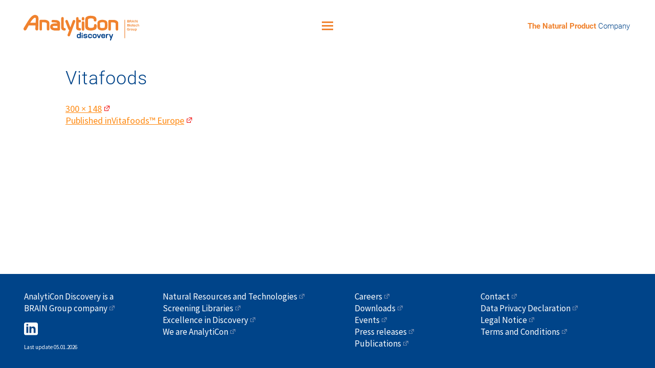

--- FILE ---
content_type: text/html; charset=UTF-8
request_url: https://ac-discovery.com/eventdata/vitafoods-europe/vitafoods/
body_size: 6804
content:
<!DOCTYPE html>
<html lang="en-US" class="no-js">
<head>
	<meta charset="UTF-8">
	<meta name="viewport" content="width=device-width, initial-scale=1">
	<link rel="profile" href="http://gmpg.org/xfn/11">
		<script>(function(html){html.className = html.className.replace(/\bno-js\b/,'js')})(document.documentElement);</script>
<meta name='robots' content='index, follow, max-image-preview:large, max-snippet:-1, max-video-preview:-1' />

	<!-- This site is optimized with the Yoast SEO plugin v26.8 - https://yoast.com/product/yoast-seo-wordpress/ -->
	<title>Vitafoods - AnalytiCon Discovery</title>
	<link rel="canonical" href="https://ac-discovery.com/eventdata/vitafoods-europe/vitafoods/" />
	<meta property="og:locale" content="en_US" />
	<meta property="og:type" content="article" />
	<meta property="og:title" content="Vitafoods - AnalytiCon Discovery" />
	<meta property="og:url" content="https://ac-discovery.com/eventdata/vitafoods-europe/vitafoods/" />
	<meta property="og:site_name" content="AnalytiCon Discovery" />
	<meta property="og:image" content="https://ac-discovery.com/eventdata/vitafoods-europe/vitafoods" />
	<meta property="og:image:width" content="300" />
	<meta property="og:image:height" content="148" />
	<meta property="og:image:type" content="image/jpeg" />
	<meta name="twitter:card" content="summary_large_image" />
	<script type="application/ld+json" class="yoast-schema-graph">{"@context":"https://schema.org","@graph":[{"@type":"WebPage","@id":"https://ac-discovery.com/eventdata/vitafoods-europe/vitafoods/","url":"https://ac-discovery.com/eventdata/vitafoods-europe/vitafoods/","name":"Vitafoods - AnalytiCon Discovery","isPartOf":{"@id":"https://ac-discovery.com/#website"},"primaryImageOfPage":{"@id":"https://ac-discovery.com/eventdata/vitafoods-europe/vitafoods/#primaryimage"},"image":{"@id":"https://ac-discovery.com/eventdata/vitafoods-europe/vitafoods/#primaryimage"},"thumbnailUrl":"https://ac-discovery.com/wp-content/uploads/Vitafoods.jpg","datePublished":"2017-04-04T09:07:51+00:00","breadcrumb":{"@id":"https://ac-discovery.com/eventdata/vitafoods-europe/vitafoods/#breadcrumb"},"inLanguage":"en-US","potentialAction":[{"@type":"ReadAction","target":["https://ac-discovery.com/eventdata/vitafoods-europe/vitafoods/"]}]},{"@type":"ImageObject","inLanguage":"en-US","@id":"https://ac-discovery.com/eventdata/vitafoods-europe/vitafoods/#primaryimage","url":"https://ac-discovery.com/wp-content/uploads/Vitafoods.jpg","contentUrl":"https://ac-discovery.com/wp-content/uploads/Vitafoods.jpg","width":300,"height":148},{"@type":"BreadcrumbList","@id":"https://ac-discovery.com/eventdata/vitafoods-europe/vitafoods/#breadcrumb","itemListElement":[{"@type":"ListItem","position":1,"name":"Home","item":"https://ac-discovery.com/"},{"@type":"ListItem","position":2,"name":"Vitafoods™ Europe","item":"https://ac-discovery.com/eventdata/vitafoods-europe/"},{"@type":"ListItem","position":3,"name":"Vitafoods"}]},{"@type":"WebSite","@id":"https://ac-discovery.com/#website","url":"https://ac-discovery.com/","name":"AnalytiCon Discovery","description":"The Natural Product Company","potentialAction":[{"@type":"SearchAction","target":{"@type":"EntryPoint","urlTemplate":"https://ac-discovery.com/?s={search_term_string}"},"query-input":{"@type":"PropertyValueSpecification","valueRequired":true,"valueName":"search_term_string"}}],"inLanguage":"en-US"}]}</script>
	<!-- / Yoast SEO plugin. -->


<link rel="alternate" title="oEmbed (JSON)" type="application/json+oembed" href="https://ac-discovery.com/wp-json/oembed/1.0/embed?url=https%3A%2F%2Fac-discovery.com%2Feventdata%2Fvitafoods-europe%2Fvitafoods%2F" />
<link rel="alternate" title="oEmbed (XML)" type="text/xml+oembed" href="https://ac-discovery.com/wp-json/oembed/1.0/embed?url=https%3A%2F%2Fac-discovery.com%2Feventdata%2Fvitafoods-europe%2Fvitafoods%2F&#038;format=xml" />
<style id='wp-img-auto-sizes-contain-inline-css' type='text/css'>
img:is([sizes=auto i],[sizes^="auto," i]){contain-intrinsic-size:3000px 1500px}
/*# sourceURL=wp-img-auto-sizes-contain-inline-css */
</style>
<link rel='stylesheet' id='wp-block-library-css' href='https://ac-discovery.com/wp-includes/css/dist/block-library/style.min.css?ver=6.9' type='text/css' media='all' />
<style id='global-styles-inline-css' type='text/css'>
:root{--wp--preset--aspect-ratio--square: 1;--wp--preset--aspect-ratio--4-3: 4/3;--wp--preset--aspect-ratio--3-4: 3/4;--wp--preset--aspect-ratio--3-2: 3/2;--wp--preset--aspect-ratio--2-3: 2/3;--wp--preset--aspect-ratio--16-9: 16/9;--wp--preset--aspect-ratio--9-16: 9/16;--wp--preset--color--black: #000000;--wp--preset--color--cyan-bluish-gray: #abb8c3;--wp--preset--color--white: #ffffff;--wp--preset--color--pale-pink: #f78da7;--wp--preset--color--vivid-red: #cf2e2e;--wp--preset--color--luminous-vivid-orange: #ff6900;--wp--preset--color--luminous-vivid-amber: #fcb900;--wp--preset--color--light-green-cyan: #7bdcb5;--wp--preset--color--vivid-green-cyan: #00d084;--wp--preset--color--pale-cyan-blue: #8ed1fc;--wp--preset--color--vivid-cyan-blue: #0693e3;--wp--preset--color--vivid-purple: #9b51e0;--wp--preset--gradient--vivid-cyan-blue-to-vivid-purple: linear-gradient(135deg,rgb(6,147,227) 0%,rgb(155,81,224) 100%);--wp--preset--gradient--light-green-cyan-to-vivid-green-cyan: linear-gradient(135deg,rgb(122,220,180) 0%,rgb(0,208,130) 100%);--wp--preset--gradient--luminous-vivid-amber-to-luminous-vivid-orange: linear-gradient(135deg,rgb(252,185,0) 0%,rgb(255,105,0) 100%);--wp--preset--gradient--luminous-vivid-orange-to-vivid-red: linear-gradient(135deg,rgb(255,105,0) 0%,rgb(207,46,46) 100%);--wp--preset--gradient--very-light-gray-to-cyan-bluish-gray: linear-gradient(135deg,rgb(238,238,238) 0%,rgb(169,184,195) 100%);--wp--preset--gradient--cool-to-warm-spectrum: linear-gradient(135deg,rgb(74,234,220) 0%,rgb(151,120,209) 20%,rgb(207,42,186) 40%,rgb(238,44,130) 60%,rgb(251,105,98) 80%,rgb(254,248,76) 100%);--wp--preset--gradient--blush-light-purple: linear-gradient(135deg,rgb(255,206,236) 0%,rgb(152,150,240) 100%);--wp--preset--gradient--blush-bordeaux: linear-gradient(135deg,rgb(254,205,165) 0%,rgb(254,45,45) 50%,rgb(107,0,62) 100%);--wp--preset--gradient--luminous-dusk: linear-gradient(135deg,rgb(255,203,112) 0%,rgb(199,81,192) 50%,rgb(65,88,208) 100%);--wp--preset--gradient--pale-ocean: linear-gradient(135deg,rgb(255,245,203) 0%,rgb(182,227,212) 50%,rgb(51,167,181) 100%);--wp--preset--gradient--electric-grass: linear-gradient(135deg,rgb(202,248,128) 0%,rgb(113,206,126) 100%);--wp--preset--gradient--midnight: linear-gradient(135deg,rgb(2,3,129) 0%,rgb(40,116,252) 100%);--wp--preset--font-size--small: 13px;--wp--preset--font-size--medium: 20px;--wp--preset--font-size--large: 36px;--wp--preset--font-size--x-large: 42px;--wp--preset--spacing--20: 0.44rem;--wp--preset--spacing--30: 0.67rem;--wp--preset--spacing--40: 1rem;--wp--preset--spacing--50: 1.5rem;--wp--preset--spacing--60: 2.25rem;--wp--preset--spacing--70: 3.38rem;--wp--preset--spacing--80: 5.06rem;--wp--preset--shadow--natural: 6px 6px 9px rgba(0, 0, 0, 0.2);--wp--preset--shadow--deep: 12px 12px 50px rgba(0, 0, 0, 0.4);--wp--preset--shadow--sharp: 6px 6px 0px rgba(0, 0, 0, 0.2);--wp--preset--shadow--outlined: 6px 6px 0px -3px rgb(255, 255, 255), 6px 6px rgb(0, 0, 0);--wp--preset--shadow--crisp: 6px 6px 0px rgb(0, 0, 0);}:where(.is-layout-flex){gap: 0.5em;}:where(.is-layout-grid){gap: 0.5em;}body .is-layout-flex{display: flex;}.is-layout-flex{flex-wrap: wrap;align-items: center;}.is-layout-flex > :is(*, div){margin: 0;}body .is-layout-grid{display: grid;}.is-layout-grid > :is(*, div){margin: 0;}:where(.wp-block-columns.is-layout-flex){gap: 2em;}:where(.wp-block-columns.is-layout-grid){gap: 2em;}:where(.wp-block-post-template.is-layout-flex){gap: 1.25em;}:where(.wp-block-post-template.is-layout-grid){gap: 1.25em;}.has-black-color{color: var(--wp--preset--color--black) !important;}.has-cyan-bluish-gray-color{color: var(--wp--preset--color--cyan-bluish-gray) !important;}.has-white-color{color: var(--wp--preset--color--white) !important;}.has-pale-pink-color{color: var(--wp--preset--color--pale-pink) !important;}.has-vivid-red-color{color: var(--wp--preset--color--vivid-red) !important;}.has-luminous-vivid-orange-color{color: var(--wp--preset--color--luminous-vivid-orange) !important;}.has-luminous-vivid-amber-color{color: var(--wp--preset--color--luminous-vivid-amber) !important;}.has-light-green-cyan-color{color: var(--wp--preset--color--light-green-cyan) !important;}.has-vivid-green-cyan-color{color: var(--wp--preset--color--vivid-green-cyan) !important;}.has-pale-cyan-blue-color{color: var(--wp--preset--color--pale-cyan-blue) !important;}.has-vivid-cyan-blue-color{color: var(--wp--preset--color--vivid-cyan-blue) !important;}.has-vivid-purple-color{color: var(--wp--preset--color--vivid-purple) !important;}.has-black-background-color{background-color: var(--wp--preset--color--black) !important;}.has-cyan-bluish-gray-background-color{background-color: var(--wp--preset--color--cyan-bluish-gray) !important;}.has-white-background-color{background-color: var(--wp--preset--color--white) !important;}.has-pale-pink-background-color{background-color: var(--wp--preset--color--pale-pink) !important;}.has-vivid-red-background-color{background-color: var(--wp--preset--color--vivid-red) !important;}.has-luminous-vivid-orange-background-color{background-color: var(--wp--preset--color--luminous-vivid-orange) !important;}.has-luminous-vivid-amber-background-color{background-color: var(--wp--preset--color--luminous-vivid-amber) !important;}.has-light-green-cyan-background-color{background-color: var(--wp--preset--color--light-green-cyan) !important;}.has-vivid-green-cyan-background-color{background-color: var(--wp--preset--color--vivid-green-cyan) !important;}.has-pale-cyan-blue-background-color{background-color: var(--wp--preset--color--pale-cyan-blue) !important;}.has-vivid-cyan-blue-background-color{background-color: var(--wp--preset--color--vivid-cyan-blue) !important;}.has-vivid-purple-background-color{background-color: var(--wp--preset--color--vivid-purple) !important;}.has-black-border-color{border-color: var(--wp--preset--color--black) !important;}.has-cyan-bluish-gray-border-color{border-color: var(--wp--preset--color--cyan-bluish-gray) !important;}.has-white-border-color{border-color: var(--wp--preset--color--white) !important;}.has-pale-pink-border-color{border-color: var(--wp--preset--color--pale-pink) !important;}.has-vivid-red-border-color{border-color: var(--wp--preset--color--vivid-red) !important;}.has-luminous-vivid-orange-border-color{border-color: var(--wp--preset--color--luminous-vivid-orange) !important;}.has-luminous-vivid-amber-border-color{border-color: var(--wp--preset--color--luminous-vivid-amber) !important;}.has-light-green-cyan-border-color{border-color: var(--wp--preset--color--light-green-cyan) !important;}.has-vivid-green-cyan-border-color{border-color: var(--wp--preset--color--vivid-green-cyan) !important;}.has-pale-cyan-blue-border-color{border-color: var(--wp--preset--color--pale-cyan-blue) !important;}.has-vivid-cyan-blue-border-color{border-color: var(--wp--preset--color--vivid-cyan-blue) !important;}.has-vivid-purple-border-color{border-color: var(--wp--preset--color--vivid-purple) !important;}.has-vivid-cyan-blue-to-vivid-purple-gradient-background{background: var(--wp--preset--gradient--vivid-cyan-blue-to-vivid-purple) !important;}.has-light-green-cyan-to-vivid-green-cyan-gradient-background{background: var(--wp--preset--gradient--light-green-cyan-to-vivid-green-cyan) !important;}.has-luminous-vivid-amber-to-luminous-vivid-orange-gradient-background{background: var(--wp--preset--gradient--luminous-vivid-amber-to-luminous-vivid-orange) !important;}.has-luminous-vivid-orange-to-vivid-red-gradient-background{background: var(--wp--preset--gradient--luminous-vivid-orange-to-vivid-red) !important;}.has-very-light-gray-to-cyan-bluish-gray-gradient-background{background: var(--wp--preset--gradient--very-light-gray-to-cyan-bluish-gray) !important;}.has-cool-to-warm-spectrum-gradient-background{background: var(--wp--preset--gradient--cool-to-warm-spectrum) !important;}.has-blush-light-purple-gradient-background{background: var(--wp--preset--gradient--blush-light-purple) !important;}.has-blush-bordeaux-gradient-background{background: var(--wp--preset--gradient--blush-bordeaux) !important;}.has-luminous-dusk-gradient-background{background: var(--wp--preset--gradient--luminous-dusk) !important;}.has-pale-ocean-gradient-background{background: var(--wp--preset--gradient--pale-ocean) !important;}.has-electric-grass-gradient-background{background: var(--wp--preset--gradient--electric-grass) !important;}.has-midnight-gradient-background{background: var(--wp--preset--gradient--midnight) !important;}.has-small-font-size{font-size: var(--wp--preset--font-size--small) !important;}.has-medium-font-size{font-size: var(--wp--preset--font-size--medium) !important;}.has-large-font-size{font-size: var(--wp--preset--font-size--large) !important;}.has-x-large-font-size{font-size: var(--wp--preset--font-size--x-large) !important;}
/*# sourceURL=global-styles-inline-css */
</style>

<style id='classic-theme-styles-inline-css' type='text/css'>
/*! This file is auto-generated */
.wp-block-button__link{color:#fff;background-color:#32373c;border-radius:9999px;box-shadow:none;text-decoration:none;padding:calc(.667em + 2px) calc(1.333em + 2px);font-size:1.125em}.wp-block-file__button{background:#32373c;color:#fff;text-decoration:none}
/*# sourceURL=/wp-includes/css/classic-themes.min.css */
</style>
<link rel='stylesheet' id='fonts-css-css' href='https://ac-discovery.com/wp-content/themes/simply_denver/css/fonts.css' type='text/css' media='all' />
<link rel='stylesheet' id='onepager-css' href='https://ac-discovery.com/wp-content/themes/simply_denver/fonts/onepager.css' type='text/css' media='all' />
<link rel='stylesheet' id='simply_denver-style-css' href='https://ac-discovery.com/wp-content/themes/simply_denver/css/normalize.css?ver=6.9' type='text/css' media='all' />
<link rel='stylesheet' id='skeleton-css-css' href='https://ac-discovery.com/wp-content/themes/simply_denver/css/skeleton.css' type='text/css' media='all' />
<link rel='stylesheet' id='mobilemenu-css-css' href='https://ac-discovery.com/wp-content/themes/simply_denver/css/mobilemenu.css' type='text/css' media='all' />
<link rel='stylesheet' id='style-css-css' href='https://ac-discovery.com/wp-content/themes/simply_denver/css/style.css' type='text/css' media='all' />
<style id='style-css-inline-css' type='text/css'>


	
/*# sourceURL=style-css-inline-css */
</style>
<link rel='stylesheet' id='media_query-css-css' href='https://ac-discovery.com/wp-content/themes/simply_denver/css/media_query.css' type='text/css' media='all' />
<link rel='stylesheet' id='owlcarousel-css-css' href='https://ac-discovery.com/wp-content/themes/simply_denver/css/owl.carousel.css' type='text/css' media='all' />
<link rel='stylesheet' id='owltheme-css-css' href='https://ac-discovery.com/wp-content/themes/simply_denver/css/owl.theme.css' type='text/css' media='all' />
<link rel='stylesheet' id='owltransitions-css-css' href='https://ac-discovery.com/wp-content/themes/simply_denver/css/owl.transitions.css' type='text/css' media='all' />
<script type="text/javascript" src="https://ac-discovery.com/wp-content/themes/simply_denver/js/jquery.min.js?ver=1.11.1" id="jquery-js"></script>
<link rel="https://api.w.org/" href="https://ac-discovery.com/wp-json/" /><link rel="alternate" title="JSON" type="application/json" href="https://ac-discovery.com/wp-json/wp/v2/media/449" /><link rel='shortlink' href='https://ac-discovery.com/?p=449' />
<link rel="preload" as="font" type="font/woff2" href="https://ac-discovery.com/wp-content/themes/simply_denver/fonts/onepager.woff2" crossorigin="anonymous">
<link rel="preload" as="font" type="font/woff2" href="https://ac-discovery.com/wp-content/themes/simply_denver/fonts/roboto-v30-latin-300.woff2" crossorigin="anonymous">
<link rel="preload" as="font" type="font/woff2" href="https://ac-discovery.com/wp-content/themes/simply_denver/fonts/roboto-v30-latin-700.woff2" crossorigin="anonymous">
<link rel="preload" as="font" type="font/woff2" href="https://ac-discovery.com/wp-content/themes/simply_denver/fonts/source-sans-pro-v21-latin-300.woff2" crossorigin="anonymous">
<link rel="preload" as="font" type="font/woff2" href="https://ac-discovery.com/wp-content/themes/simply_denver/fonts/source-sans-pro-v21-latin-600.woff2" crossorigin="anonymous">
<link rel="preload" as="font" type="font/woff2" href="https://ac-discovery.com/wp-content/themes/simply_denver/fonts/source-sans-pro-v21-latin-regular.woff2" crossorigin="anonymous">
<link rel="icon" href="https://ac-discovery.com/wp-content/uploads/cropped-AnalytiCon-Discovery-PDF-Icon-32x32.png" sizes="32x32" />
<link rel="icon" href="https://ac-discovery.com/wp-content/uploads/cropped-AnalytiCon-Discovery-PDF-Icon-192x192.png" sizes="192x192" />
<link rel="apple-touch-icon" href="https://ac-discovery.com/wp-content/uploads/cropped-AnalytiCon-Discovery-PDF-Icon-180x180.png" />
<meta name="msapplication-TileImage" content="https://ac-discovery.com/wp-content/uploads/cropped-AnalytiCon-Discovery-PDF-Icon-270x270.png" />

	<link rel="icon" href="/wp-content/themes/simply_denver/images/favicon.ico" type="image/x-icon">
	<link rel="apple-touch-icon" sizes="72x72" href="/wp-content/themes/simply_denver/images/favicon72x72.png">
	<link rel="apple-touch-icon" sizes="114x114" href="/wp-content/themes/simply_denver/images/favicon114x114.png">
	<link rel="apple-touch-icon" sizes="144x144" href="/wp-content/themes/simply_denver/images/favicon144x144.png">
	<link rel="icon" type="image/png" href="/wp-content/themes/simply_denver/images/favicon32x32.png">

	<!-- http://www.michaelkuphal.de - email: mail@michaelkuphal.de
		 (c) 2026 all rights reserved -->

</head>

<body class="attachment wp-singular attachment-template-default single single-attachment postid-449 attachmentid-449 attachment-jpeg wp-theme-simply_denver">

<!-- Simplicity is the ultimate sophistication -->

<div id="header-menu">

	<div class="header-menu-logo">
		<a href="https://ac-discovery.com/"><img class="normal" src="https://ac-discovery.com/wp-content/themes/simply_denver/images/analyticon-discovery-logo.svg"></a>
	</div>

	<div class="mobile-menu"><div class="trigger"><span class="icon"></span></div></div>

	<nav id="social-navigation" class="social-navigation slogan">
		The Natural Product <span>Company</span>
	</nav>

	
	<div id="mobile-menu-open">

					<div class="blue_placeholder"></div>
			<div class="center">

				<nav id="site-navigation" class="main-navigation" role="navigation" aria-label="Primary Menu">
					<div class="mobilescroll">

					<div class="icons_right">
						<div class="icon icon_01"><a href="https://ac-discovery.com/natural-resources-and-technologies/"><div class="description">Natural Resources<br />and Superior Technologies</div><div class="imgholder inview image_bg_loader" preload-src="https://ac-discovery.com/wp-content/themes/simply_denver/images/icon01_onblue.png"></div></a></div>
						<div class="icon icon_02"><a href="https://ac-discovery.com/screening-libraries/"><div class="description">Libraries<br />and Collections</div><div class="imgholder inview image_bg_loader" preload-src="https://ac-discovery.com/wp-content/themes/simply_denver/images/icon02_onblue.png"></div></a></div>
						<div class="icon icon_03"><a href="https://ac-discovery.com/excellence-in-discovery/"><div class="description">Discovery<br />and Development</div><div class="imgholder inview image_bg_loader" preload-src="https://ac-discovery.com/wp-content/themes/simply_denver/images/icon03_onblue.png"></div></a></div>
						<div class="icon icon_04"><a href="https://ac-discovery.com/we-are-analyticon/"><div class="description">We are<br />AnalytiCon</div><div class="imgholder inview image_bg_loader" preload-src="https://ac-discovery.com/wp-content/themes/simply_denver/images/icon04_on_blue.png"></div></a></div>
					</div>

<!-- new MAIN menu dots, MK-->
<ul class="mobile-menu-bigger "><li id="menu-item-1394" class="menu-item menu-item-type-post_type menu-item-object-page menu-item-1394"><a href="https://ac-discovery.com/natural-resources-and-technologies/">Natural Resources and Technologies</a></li>
<li id="menu-item-1395" class="menu-item menu-item-type-post_type menu-item-object-page menu-item-1395"><a href="https://ac-discovery.com/screening-libraries/">Libraries and Collections</a></li>
<li id="menu-item-1396" class="menu-item menu-item-type-post_type menu-item-object-page menu-item-1396"><a href="https://ac-discovery.com/excellence-in-discovery/">Discovery and Development</a></li>
<li id="menu-item-1397" class="menu-item menu-item-type-post_type menu-item-object-page menu-item-1397"><a href="https://ac-discovery.com/we-are-analyticon/">We are AnalytiCon</a></li>
</ul><ul class="mobile-menu-smaller "><li id="menu-item-1388" class="menu-item menu-item-type-post_type menu-item-object-page menu-item-1388"><a href="https://ac-discovery.com/screening-library-downloads/">Downloads</a></li>
<li id="menu-item-1389" class="menu-item menu-item-type-post_type menu-item-object-page menu-item-1389"><a href="https://ac-discovery.com/natural-product-library-events/">Events</a></li>
<li id="menu-item-1390" class="menu-item menu-item-type-post_type menu-item-object-page menu-item-1390"><a href="https://ac-discovery.com/press-releases/">Press releases</a></li>
<li id="menu-item-1391" class="menu-item menu-item-type-post_type menu-item-object-page menu-item-1391"><a href="https://ac-discovery.com/natural-product-drug-discovery-publications/">Publications</a></li>
<li id="menu-item-1392" class="menu-item menu-item-type-post_type menu-item-object-page menu-item-1392"><a href="https://ac-discovery.com/careers/">Careers</a></li>
<li id="menu-item-1393" class="menu-item menu-item-type-post_type menu-item-object-page menu-item-1393"><a href="https://ac-discovery.com/contact/">Contact</a></li>
</ul><ul class="mobile-menu-footer "><li id="menu-item-1596" class="menu-item menu-item-type-post_type menu-item-object-page menu-item-1596"><a href="https://ac-discovery.com/data-privacy-declaration/">Data Privacy Declaration</a></li>
<li id="menu-item-1597" class="menu-item menu-item-type-post_type menu-item-object-page menu-item-1597"><a href="https://ac-discovery.com/legal-notice/">Legal Notice</a></li>
<li id="menu-item-1598" class="menu-item menu-item-type-post_type menu-item-object-page menu-item-1598"><a href="https://ac-discovery.com/terms-and-conditions/">Terms and Conditions</a></li>
</ul>
	</div>
				</nav>
			</div>
			</div>
</div>


<div class="sf_wrapper">
	<div id="header-menu-placeholder"></div>
	<div class="ajaxloader"></div>
	<div class="dataloader">
	<div class="container">
	<div id="bodyclasses" class="attachment wp-singular attachment-template-default single single-attachment postid-449 attachmentid-449 attachment-jpeg wp-theme-simply_denver" style="display:none">
		<div class="pagetitle">
		Vitafoods - AnalytiCon Discovery		</div>
	</div>
		<div class="row">


<div class="contactperson_win"><div class="contactperson_close icon-op_x"></div><div class="contactperson_win_inner"></div></div>

	<div id="primary" class="content-area">
		<main id="main" class="site-main" role="main">

			
				<article id="post-449" class="post-449 attachment type-attachment status-inherit hentry">

					<nav id="image-navigation" class="navigation image-navigation">
						<div class="nav-links">
							<div class="nav-previous"></div>
							<div class="nav-next"></div>
						</div>
					</nav>

					<header class="entry-header">
						<h1 class="entry-title">Vitafoods</h1>					</header>

					<div class="entry-content">

						<div class="entry-attachment">
							
							
						</div>

											</div>

					<footer class="entry-footer">
						<span class="full-size-link"><span class="screen-reader-text">Full size </span><a href="https://ac-discovery.com/wp-content/uploads/Vitafoods.jpg">300 &times; 148</a></span>											</footer>
				</article>

				
	<nav class="navigation post-navigation" aria-label="Posts">
		<h2 class="screen-reader-text">Post navigation</h2>
		<div class="nav-links"><div class="nav-previous"><a href="https://ac-discovery.com/eventdata/vitafoods-europe/" rel="prev"><span class="meta-nav">Published in</span><span class="post-title">Vitafoods™ Europe</span></a></div></div>
	</nav>
		</main>
	</div>


		</div>
	</div>
	</div>
	<div class="sf_push"></div>
</div>
</div>

<footer id="colophon" class="site-footer inview js-alpha-in" role="contentinfo">
	<div class="center">
		<div class="v">
			<div class="spacer"></div>
			<div class="cell cell1">
				<!--
				<a href="https://ac-discovery.com/"><img src="https://ac-discovery.com/wp-content/themes/simply_denver/images/logo_white.png" class="inview" width="180" height="48"></a>
				-->
									<nav id="footer-navigation" class="footer-navigation" role="navigation" aria-label="Footer Menu">
						<div class="footer_logo"><a href="https://www.brain-biotech.com/brain-group" target="_blank">AnalytiCon Discovery is a BRAIN Group company</a></div>
						<div class="linkedin_logo"><a href="https://de.linkedin.com/company/analyticon-discovery" target="_blank"><img src="/wp-content/themes/simply_denver/images/natural-products-libraries.svg"></a></div>
						<div class="year">Last update 05.01.2026</div>
											</nav>
							</div>
			<div class="cell cell2">
									<nav id="footer-navigation" class="footer-navigation" role="navigation" aria-label="Footer Menu">
						<div class="menu-footer_area_2_en-container"><ul id="menu-footer_area_2_en" class="footer-links-menu"><li id="menu-item-49" class="menu-item menu-item-type-post_type menu-item-object-page menu-item-49"><a href="https://ac-discovery.com/natural-resources-and-technologies/"><span class="screen-reader-text_d">Natural Resources and Technologies</span></a></li>
<li id="menu-item-48" class="menu-item menu-item-type-post_type menu-item-object-page menu-item-48"><a href="https://ac-discovery.com/screening-libraries/"><span class="screen-reader-text_d">Screening Libraries</span></a></li>
<li id="menu-item-47" class="menu-item menu-item-type-post_type menu-item-object-page menu-item-47"><a href="https://ac-discovery.com/excellence-in-discovery/"><span class="screen-reader-text_d">Excellence in Discovery</span></a></li>
<li id="menu-item-46" class="menu-item menu-item-type-post_type menu-item-object-page menu-item-46"><a href="https://ac-discovery.com/we-are-analyticon/"><span class="screen-reader-text_d">We are AnalytiCon</span></a></li>
</ul></div>					</nav>
							</div>
			<div class="cell cell3">
									<nav id="footer-navigation" class="footer-navigation" role="navigation" aria-label="Footer Menu">
						<div class="menu-footer_area_3_en-container"><ul id="menu-footer_area_3_en" class="footer-links-menu"><li id="menu-item-1324" class="menu-item menu-item-type-post_type menu-item-object-page menu-item-1324"><a href="https://ac-discovery.com/careers/"><span class="screen-reader-text_d">Careers</span></a></li>
<li id="menu-item-56" class="menu-item menu-item-type-post_type menu-item-object-page menu-item-56"><a href="https://ac-discovery.com/screening-library-downloads/"><span class="screen-reader-text_d">Downloads</span></a></li>
<li id="menu-item-54" class="menu-item menu-item-type-post_type menu-item-object-page menu-item-54"><a href="https://ac-discovery.com/natural-product-library-events/"><span class="screen-reader-text_d">Events</span></a></li>
<li id="menu-item-251" class="menu-item menu-item-type-post_type menu-item-object-page menu-item-251"><a href="https://ac-discovery.com/press-releases/"><span class="screen-reader-text_d">Press releases</span></a></li>
<li id="menu-item-55" class="menu-item menu-item-type-post_type menu-item-object-page menu-item-55"><a href="https://ac-discovery.com/natural-product-drug-discovery-publications/"><span class="screen-reader-text_d">Publications</span></a></li>
</ul></div>					</nav>
							</div>
			<div class="cell cell4">
									<nav id="footer-navigation" class="footer-navigation" role="navigation" aria-label="Footer Menu">
						<div class="menu-footer_area_4_en-container"><ul id="menu-footer_area_4_en" class="footer-links-menu"><li id="menu-item-248" class="menu-item menu-item-type-post_type menu-item-object-page menu-item-248"><a href="https://ac-discovery.com/contact/"><span class="screen-reader-text_d">Contact</span></a></li>
<li id="menu-item-1325" class="menu-item menu-item-type-post_type menu-item-object-page menu-item-1325"><a href="https://ac-discovery.com/data-privacy-declaration/"><span class="screen-reader-text_d">Data Privacy Declaration</span></a></li>
<li id="menu-item-1326" class="menu-item menu-item-type-post_type menu-item-object-page menu-item-1326"><a href="https://ac-discovery.com/legal-notice/"><span class="screen-reader-text_d">Legal Notice</span></a></li>
<li id="menu-item-246" class="menu-item menu-item-type-post_type menu-item-object-page menu-item-246"><a href="https://ac-discovery.com/terms-and-conditions/"><span class="screen-reader-text_d">Terms and Conditions</span></a></li>
</ul></div>					</nav>
							</div>
			<div class="spacer"></div>
		</div>
	</div>
</footer>

<!-- if you dont want support the developer, please remove this line. --><div id="creator_extras"><a href="https://html5-webdesign.berlin">webdesign berlin</a></div>

<script type="speculationrules">
{"prefetch":[{"source":"document","where":{"and":[{"href_matches":"/*"},{"not":{"href_matches":["/wp-*.php","/wp-admin/*","/wp-content/uploads/*","/wp-content/*","/wp-content/plugins/*","/wp-content/themes/simply_denver/*","/*\\?(.+)"]}},{"not":{"selector_matches":"a[rel~=\"nofollow\"]"}},{"not":{"selector_matches":".no-prefetch, .no-prefetch a"}}]},"eagerness":"conservative"}]}
</script>
<script type="text/javascript" src="https://ac-discovery.com/wp-content/themes/simply_denver/js/ScrollMagic.js" id="scrollmagic-js-js"></script>
<script type="text/javascript" src="https://ac-discovery.com/wp-content/themes/simply_denver/js/tweenmax.min.js" id="tweenmax-js-js"></script>
<script type="text/javascript" src="https://ac-discovery.com/wp-content/themes/simply_denver/js/jquery.gsap.min.js" id="gsap-js-js"></script>
<script type="text/javascript" src="https://ac-discovery.com/wp-content/themes/simply_denver/js/velocity.min.js" id="velocity-js-js"></script>
<script type="text/javascript" src="https://ac-discovery.com/wp-content/themes/simply_denver/js/plugins/animation.velocity.min.js" id="animation-velocity-js-js"></script>
<script type="text/javascript" src="https://ac-discovery.com/wp-content/themes/simply_denver/js/core.js" id="core-js-js"></script>
<script type="text/javascript" id="core-js-js-after">
/* <![CDATA[ */
		var home_url='https://ac-discovery.com/';
	
//# sourceURL=core-js-js-after
/* ]]> */
</script>
</body>
</html>


--- FILE ---
content_type: text/css
request_url: https://ac-discovery.com/wp-content/themes/simply_denver/fonts/onepager.css
body_size: 8137
content:
@font-face {
  font-family: 'onepager';
  src: url('onepager.eot?59863852');
  src: url('onepager.eot?59863852#iefix') format('embedded-opentype'),
       url('onepager.woff2?59863852') format('woff2'),
       url('onepager.woff?59863852') format('woff'),
       url('onepager.ttf?59863852') format('truetype'),
       url('onepager.svg?59863852#onepager') format('svg');
  font-weight: normal;
  font-style: normal;
}
/* Chrome hack: SVG is rendered more smooth in Windozze. 100% magic, uncomment if you need it. */
/* Note, that will break hinting! In other OS-es font will be not as sharp as it could be */
/*
@media screen and (-webkit-min-device-pixel-ratio:0) {
  @font-face {
    font-family: 'onepager';
    src: url('onepager.svg?59863852#onepager') format('svg');
  }
}
*/
 
 [class^="icon-"]:before, [class*=" icon-"]:before {
  font-family: "onepager";
  font-style: normal;
  font-weight: normal;
  speak: none;
 
  display: inline-block;
  text-decoration: inherit;
  width: 1em;
  margin-right: .2em;
  text-align: center;
  /* opacity: .8; */
 
  /* For safety - reset parent styles, that can break glyph codes*/
  font-variant: normal;
  text-transform: none;
 
  /* fix buttons height, for twitter bootstrap */
  line-height: 1em;
 
  /* Animation center compensation - margins should be symmetric */
  /* remove if not needed */
  margin-left: .2em;
 
  /* you can be more comfortable with increased icons size */
  /* font-size: 120%; */
 
  /* Font smoothing. That was taken from TWBS */
  -webkit-font-smoothing: antialiased;
  -moz-osx-font-smoothing: grayscale;
 
  /* Uncomment for 3D effect */
  /* text-shadow: 1px 1px 1px rgba(127, 127, 127, 0.3); */
}
 
.icon-op_rss:before { content: '\e800'; } /* '' */
.icon-op_html:before { content: '\e801'; } /* '' */
.icon-op_help:before { content: '\e802'; } /* '' */
.icon-uniF403:before { content: '\e803'; } /* '' */
.icon-op_date:before { content: '\e804'; } /* '' */
.icon-op_mob:before { content: '\e805'; } /* '' */
.icon-op_404:before { content: '\e806'; } /* '' */
.icon-op_arrleft:before { content: '\e807'; } /* '' */
.icon-op_star:before { content: '\e808'; } /* '' */
.icon-op_geo:before { content: '\e809'; } /* '' */
.icon-op_msg:before { content: '\e80a'; } /* '' */
.icon-op_fbblk:before { content: '\e80b'; } /* '' */
.icon-op_nextline:before { content: '\e80c'; } /* '' */
.icon-op_cld:before { content: '\e80d'; } /* '' */
.icon-op_date2:before { content: '\e80e'; } /* '' */
.icon-op_pen:before { content: '\e80f'; } /* '' */
.icon-op_again:before { content: '\e810'; } /* '' */
.icon-op_task:before { content: '\e811'; } /* '' */
.icon-op_net:before { content: '\e812'; } /* '' */
.icon-op_date3:before { content: '\e813'; } /* '' */
.icon-op_x:before { content: '\e814'; } /* '' */
.icon-op_insta:before { content: '\e815'; } /* '' */
.icon-op_tw:before { content: '\e816'; } /* '' */
.icon-op_tw2:before { content: '\e817'; } /* '' */
.icon-op_downl:before { content: '\e818'; } /* '' */
.icon-op_home:before { content: '\e819'; } /* '' */
.icon-op_gplus:before { content: '\e81a'; } /* '' */
.icon-op_folder:before { content: '\e81b'; } /* '' */
.icon-op_fullz:before { content: '\e81c'; } /* '' */
.icon-op_tomob:before { content: '\e81d'; } /* '' */
.icon-op_pint-1:before { content: '\e81e'; } /* '' */
.icon-op_pint2:before { content: '\e81f'; } /* '' */
.icon-op_print:before { content: '\e820'; } /* '' */
.icon-op_dots:before { content: '\e821'; } /* '' */
.icon-op_dots2:before { content: '\e822'; } /* '' */
.icon-op_dots4:before { content: '\e823'; } /* '' */
.icon-op_dots3:before { content: '\e824'; } /* '' */
.icon-op_att-1:before { content: '\e825'; } /* '' */
.icon-op_shop:before { content: '\e826'; } /* '' */
.icon-op_key:before { content: '\e827'; } /* '' */
.icon-op_star-1:before { content: '\e828'; } /* '' */
.icon-op_pint3:before { content: '\e829'; } /* '' */
.icon-op_text1:before { content: '\e82a'; } /* '' */
.icon-op_magn:before { content: '\e82b'; } /* '' */
.icon-op_plug:before { content: '\e82c'; } /* '' */
.icon-op_plus:before { content: '\e82d'; } /* '' */
.icon-op_cfg:before { content: '\e82e'; } /* '' */
.icon-op_say:before { content: '\e82f'; } /* '' */
.icon-op_usb:before { content: '\e830'; } /* '' */
.icon-op_photo:before { content: '\e831'; } /* '' */
.icon-op_cloud:before { content: '\e832'; } /* '' */
.icon-op_no:before { content: '\e833'; } /* '' */
.icon-op_usb2:before { content: '\e834'; } /* '' */
.icon-op_ok:before { content: '\e835'; } /* '' */
.icon-op_arrright:before { content: '\e836'; } /* '' */
.icon-op_pinit:before { content: '\e837'; } /* '' */
.icon-op_wp:before { content: '\e838'; } /* '' */
.icon-op_world:before { content: '\e839'; } /* '' */
.icon-op_arrup:before { content: '\e83a'; } /* '' */
.icon-op_x2:before { content: '\e83b'; } /* '' */
.icon-op_fb3:before { content: '\e83c'; } /* '' */
.icon-op_mic:before { content: '\e83d'; } /* '' */
.icon-op_talk:before { content: '\e83e'; } /* '' */
.icon-op_sti:before { content: '\e83f'; } /* '' */
.icon-op_in:before { content: '\e840'; } /* '' */
.icon-op_netw2:before { content: '\e841'; } /* '' */
.icon-op_sky:before { content: '\e842'; } /* '' */
.icon-op_tel:before { content: '\e843'; } /* '' */
.icon-op_lock:before { content: '\e844'; } /* '' */
.icon-op_love:before { content: '\e845'; } /* '' */
.icon-op_unders:before { content: '\e846'; } /* '' */
.icon-op_att:before { content: '\e847'; } /* '' */
.icon-op_trash:before { content: '\e848'; } /* '' */
.icon-op_gplus2:before { content: '\e849'; } /* '' */
.icon-op_vimeo:before { content: '\e84a'; } /* '' */
.icon-op_info:before { content: '\e84b'; } /* '' */
.icon-op_openlink:before { content: '\e84c'; } /* '' */
.icon-op_link:before { content: '\e84d'; } /* '' */
.icon-op_flag2:before { content: '\e84e'; } /* '' */
.icon-op_mob2-1:before { content: '\e84f'; } /* '' */
.icon-op_book2:before { content: '\e850'; } /* '' */
.icon-op_buer:before { content: '\e851'; } /* '' */
.icon-op_uptpcld:before { content: '\e852'; } /* '' */
.icon-op_img:before { content: '\e853'; } /* '' */
.icon-op_star2:before { content: '\e854'; } /* '' */
.icon-op_doubleq:before { content: '\e855'; } /* '' */
.icon-op_in2:before { content: '\e856'; } /* '' */
.icon-op_cam2:before { content: '\e857'; } /* '' */
.icon-op_dropb:before { content: '\e858'; } /* '' */
.icon-op_guy:before { content: '\e859'; } /* '' */
.icon-op_clear:before { content: '\e85a'; } /* '' */
.icon-op_undersc2:before { content: '\e85b'; } /* '' */
.icon-op_mob2:before { content: '\e85c'; } /* '' */
.icon-op_yout:before { content: '\e85d'; } /* '' */
.icon-op_keyb:before { content: '\e85e'; } /* '' */
.icon-op_clock:before { content: '\e85f'; } /* '' */
.icon-op_aud:before { content: '\e860'; } /* '' */
.icon-op_meye:before { content: '\e861'; } /* '' */
.icon-op_bigarr1:before { content: '\e862'; } /* '' */
.icon-op_bigarr2:before { content: '\e863'; } /* '' */
.icon-op_bigarr3:before { content: '\e864'; } /* '' */
.icon-op_bigarr4:before { content: '\e865'; } /* '' */
.icon-op_downl2:before { content: '\e866'; } /* '' */
.icon-op_iss:before { content: '\e867'; } /* '' */
.icon-op_arrswiper:before { content: '\e868'; } /* '' */
.icon-op_arrswipel:before { content: '\e869'; } /* '' */
.icon-op_mk:before { content: '\e86a'; } /* '' */
.icon-op_soundcloud:before { content: '\e86b'; } /* '' */
.icon-op_upit:before { content: '\e86c'; } /* '' */
.icon-op_xing:before { content: '\e86d'; } /* '' */
.icon-op_waver:before { content: '\e86e'; } /* '' */
.icon-op_gplus2-1:before { content: '\e86f'; } /* '' */
.icon-op_map2:before { content: '\e870'; } /* '' */
.icon-op_magn2:before { content: '\e871'; } /* '' */
.icon-op_bguy:before { content: '\e872'; } /* '' */
.icon-op_pdf:before { content: '\e873'; } /* '' */
.icon-op_geo2:before { content: '\e874'; } /* '' */
.icon-op_pdf2:before { content: '\e875'; } /* '' */

--- FILE ---
content_type: text/css
request_url: https://ac-discovery.com/wp-content/themes/simply_denver/css/mobilemenu.css
body_size: 11216
content:
/*
--------------------------------------------------
Mobile navigation
(c) 2022 Michael Kuphal - all rights reserved
Michael Kuphal, Grossgoerschenstr. 1, 10827 Berlin
http://www.michaelkuphal.de
--------------------------------------------------
*/

.mobile-menu {
	position: absolute;
	z-index: 2;
	top: 25px;
	left: 50%;
	width: 50px;
	height: 50px;

	padding: 0;
	margin: 0;
	margin-left: -25px;
	cursor: pointer;
	transition: all .3s cubic-bezier(.20,1,.35,.99);
}

.mobile-menu .trigger {
	display: inline-block;
	position: relative;
}

.mobile-menu .icon {
	position: relative;
	display: block;
	width: 22px;
	height: 3px;
	margin: 24px 0px 0px 14px;
	background: #f0832f;

	-webkit-animation-duration: .3s;
	-moz-animation-duration: .3s;
	-o-animation-duration: .3s;
	-ms-animation-duration: .3s;
	animation-duration: .3s;
	-webkit-animation-timing-function: ease-in-out;
	-moz-animation-timing-function: ease-in-out;
	-o-animation-timing-function: ease-in-out;
	-ms-animation-timing-function: ease-in-out;
	animation-timing-function: ease-in-out;
}

.mobile-menu .icon,
.mobile-menu .icon::before,
.mobile-menu .icon::after {
	-webkit-box-shadow: 0px 0px 2px 0px rgba(240,131,47,0.1);
	-moz-box-shadow: 0px 0px 2px 0px rgba(240,131,47,0.1);
	box-shadow:  0px 0px 2px 0px rgba(240,131,47,0.1);

}

.mobile-menu .icon:before,
.mobile-menu .icon:after {
	display: block;
	width: inherit;
	height: 3px;
	position: absolute;
	background: inherit;
	left: 0;
	content: '';
	-webkit-animation-duration: .3s;
	-moz-animation-duration: .3s;
	-o-animation-duration: .3s;
	-ms-animation-duration: .3s;
	animation-duration: .3s;
	-webkit-animation-timing-function: ease-in-out;
	-moz-animation-timing-function: ease-in-out;
	-o-animation-timing-function: ease-in-out;
	-ms-animation-timing-function: ease-in-out;
	animation-timing-function: ease-in-out;
}

.mobile-menu .icon:before {
	bottom: 220%;
}

.mobile-menu .icon:after {
	top: 220%;
}

.mobile-menu .trigger-open {
	-webkit-animation-name: trigger-slide;
	animation-name: trigger-slide;
	-webkit-animation-fill-mode: forwards;
	animation-fill-mode: forwards;

}

.mobile-menu .trigger-open {
	background: transparent;
}

.mobile-menu .trigger-open:before {
	-webkit-animation-name: trigger-slide-before;
	animation-name: trigger-slide-before;
	-webkit-animation-fill-mode: forwards;
	animation-fill-mode: forwards;
	background: #fff;
}

.mobile-menu .trigger-open:after {
	-webkit-animation-name: trigger-slide-after;
	animation-name: trigger-slide-after;
	-webkit-animation-fill-mode: forwards;
	animation-fill-mode: forwards;
	background: #fff;
}

.mobile-menu .trigger--from-arrow {
	-webkit-animation-name: trigger-close;
	animation-name: trigger-close;
}

.mobile-menu .trigger--from-arrow:before {
	-webkit-animation-name: trigger-slide-before-from;
	animation-name: trigger-slide-before-from;
}

.mobile-menu .trigger--from-arrow:after {
	-webkit-animation-name: trigger-slide-after-from;
	animation-name: trigger-slide-after-from;
}


/* Open BG
-------------------------------------------------- */

#mobile-menu-open {
	position: fixed;
	top: 0px;
	left: 0;
	background: rgb(0,68,137);
	background-color: rgba(0,68,137,1);
	height: 100%;
	width: 100%;
	z-index: 1;

	-moz-transform: translateZ(0);
	-ms-transform: translateZ(0);
	-webkit-transform: translateZ(0);
	transform: translateZ(0);

	opacity: 0;
	visibility: hidden;

	transition: all .4s cubic-bezier(.20,1,.35,.99);

	/* remove highlite */
	-webkit-touch-callout: none;
	/* add NO selection */
	-webkit-user-select: none;
	-khtml-user-select: none;
	-moz-user-select: none;
	-o-user-select: none;
	-ms-user-select: none;
	user-select: none;
}

#mobile-menu-open.show {
	opacity: 1;
	visibility: visible;
	transition: all .4s cubic-bezier(.20,1,.35,.99);
}

#mobile-menu-open .center {
	display: table;
	height: 100%;
	width: 100%;
}

#mobile-menu-open hr {
	height: 2px;
	background: #fff;
}

#mobile-menu-open ul {

}

#mobile-menu-open li {
	display: block;
	list-style-type: none;
	-o-transition:.3s;
	-ms-transition:.3s;
	-moz-transition:.3s;
	-webkit-transition:.3s;
	transition:.3s;
}

.mobilescroll {
	position: absolute;
	width: 100%;
	left: 0;
	right: 0;
	top: 0;
	bottom: 0;
	display: block;
	min-height: 100%;
	overflow-y: scroll;
}

.main-navigation .mobile-menu-bigger {
  margin-top: 152px;
  padding: 0px 40px 19px 100px;
	max-width: 720px;
}

.main-navigation .mobile-menu-bigger li {
  font-size: 30px;
  font-size: 3.0rem;
	padding: 5px 0;
}

.main-navigation .mobile-menu-smaller {
  margin-top: 15px;
  padding: 0px 40px 22px 100px;
	max-width: 720px;
}

.main-navigation .mobile-menu-smaller li {
  font-size: 22px;
  font-size: 2.2rem;
	padding: 5px 0;
}

.main-navigation .mobile-menu-footer {
  margin-top: 15px;
  padding: 0px 40px 80px 100px;
	max-width: 720px;
}

.main-navigation .mobile-menu-footer li {
  font-size: 14px;
  font-size: 1.4rem;
	padding: 5px 0;
}

.main-navigation a {
	display: block;
}

.blue_placeholder {
	background-color: #004489;
	background: rgb(0,68,137);
	background: linear-gradient(180deg, rgba(0,68,137,0.8155462868741247) 0%, rgba(0,68,137,0.8015406846332283) 54%, rgba(0,68,137,0) 100%);
	position:fixed;
	width: 100%;
	height: 100px;
	left: 0;
	right: 0;
	top: 0;
	bottom: auto;
	display: block;
	z-index: 1;
}


#mobile-menu-open.show li {
	-o-transform: translateX(0px);
	-ms-transform: translateX(0px);
	-moz-transform: translateX(0px);
	-webkit-transform: translateX(0px);
	transform: translateX(0px)

}

#mobile-menu-open li a {
	color: #fff;
	/* position: relative; */
	text-decoration: none;
	padding: 0 3px;
}

#mobile-menu-open li:first-child {
	margin-top: 0;
}

#mobile-menu-open li:last-child {
	margin-bottom: 0;
}

#mobile-menu-open a:hover {
	text-decoration: underline;
}


#mobile-menu-open .current_page_item a {
	/* position: relative; */
	text-decoration: underline;
}

#mobile-menu-open .iconmenu_container li a:hover > .description {
	text-decoration: underline !important;
}

#mobile-menu-open .iconmenu_container li.current_page_item .description {
	text-decoration: underline !important;
}



/* iconmenu include (shortcodes)
-------------------------------------------------- */
#mobile-menu-open .iconmenu_container {
	width: 100%;
	position: relative;
	margin-bottom: 50px;
}

#mobile-menu-open .iconmenu_container ul {
	position: relative;
	margin: 0;
	list-style: none;
}

#mobile-menu-open .iconmenu_container li {
	position: relative;
	display: inline-block;
	width: 23%;
	height:0;
	padding:0;
	padding-bottom: 23%;
	overflow: visible !important;
	top: 0;
	left: 0;
	margin: 0 0 -6px 0;
}

#mobile-menu-open .iconmenu_container li .imgholder {
	display: inline-block;
	top: 0;
	left: 0;
	width: 100%;
	height: 0;
	padding-bottom: 99.999999%;
	background-repeat: no-repeat;
	background-position: center center;
	background-size: cover;

	-o-transition: all .2s cubic-bezier(.20,1,.35,.99);
	-ms-transition: all .2s cubic-bezier(.20,1,.35,.99);
	-moz-transition: all .2s cubic-bezier(.20,1,.35,.99);
	-webkit-transition: all .2s cubic-bezier(.20,1,.35,.99);
	transition: all .2s cubic-bezier(.20,1,.35,.99);
}

#mobile-menu-open .iconmenu_container li .imgholder.show {
	opacity: 1 !important;
	-o-transition:.5s;
	-ms-transition:.5s;
	-moz-transition:.5s;
	-webkit-transition:.5s;
	transition:.5s;
}

/* fix for IE11 */
@media all and (-ms-high-contrast:none) {
	#mobile-menu-open .iconmenu_container li .imgholder.show {
		-ms-transition:.4s;
		transition:.4s;
	}
}


#mobile-menu-open .iconmenu_container li .marker {
	display: none;
}


#mobile-menu-open .iconmenu_container li .description {
	position: absolute;
	top: 0; /* -60%; */
	text-align: center;
	color: #fff;
	margin: 0 auto;
	width: 96%;
	font-size: 18px;
	font-size: 1.8rem;
}

#mobile-menu-open .iconmenu_container li a:hover > .marker {
	opacity: 1;
	-o-transform: scale(1, 1);
	-ms-transform: scale(1, 1);
	-moz-transform: scale(1, 1);
	-webkit-transform: scale(1, 1);
	transform: scale(1, 1);
}
#mobile-menu-open .iconmenu_container li a .imgholder {
	-o-transform: scale(1, 1);
	-ms-transform: scale(1, 1);
	-moz-transform: scale(1, 1);
	-webkit-transform: scale(1, 1);
	transform: scale(.7, .7);
}
#mobile-menu-open .iconmenu_container li a:hover > .imgholder {
	-o-transform: scale(1.1, 1.1);
	-ms-transform: scale(1.1, 1.1);
	-moz-transform: scale(1.1, 1.1);
	-webkit-transform: scale(1.1, 1.1);
	transform: scale(.9, .9);

}

#mobile-menu-open  .ajaxloader_images {
	background: #004489 !important;
	display: none !important;
}

/* 4 icons */
#mobile-menu-open .icons_right {
	width: calc(45% - 40px);
  display: block;
  position: absolute;
  top: 139px;
  right: 52px;
  height: 470px;
  max-width: 530px;
	z-index: 9999;
}

#mobile-menu-open .icons_right .icon {
	width: 49%;
  height: calc(50% + 31px);
  position: relative;
  display: inline-block;
  max-width: 255px;
  margin-bottom: 40px;
}

#mobile-menu-open .icons_right .icon a {
	display: block;
}

#mobile-menu-open .icons_right .icon .description {
	position: absolute;
  text-align: center;
  color: #fff;
  width: 100%;
  margin: 0 auto;
  padding-top: 77%;
}

#mobile-menu-open .icons_right .icon .imgholder {
	height: 200px;
  background-repeat: no-repeat;
  background-position: left top;
	background-size: cover;
}

#mobile-menu-open .icons_right .icon .imgholder.loaded.show.now {
	opacity: 1 !important;
}


/* Keyframe animations
-------------------------------------------------- */

@-webkit-keyframes trigger-slide {
  0% {
  }
  100% {
    -webkit-transform: rotate(180deg);
            transform: rotate(180deg);
  }
}

@keyframes trigger-slide {
  0% {
  }
  100% {
    -webkit-transform: rotate(180deg);
            transform: rotate(180deg);
  }
}


@-webkit-keyframes trigger-slide-before {
  0% {
  }
  100% {
    -webkit-transform: rotate(45deg);
            transform: rotate(45deg);
    margin: -28% 0;
  }
}

@keyframes trigger-slide-before {
  0% {
  }
  100% {
    -webkit-transform: rotate(45deg);
            transform: rotate(45deg);
    margin: -28% 0;
  }
}

@-webkit-keyframes trigger-slide-after {
  0% {
  }
  100% {
    -webkit-transform: rotate(-45deg);
            transform: rotate(-45deg);
    margin: -28% 0;
  }
}

@keyframes trigger-slide-after {
  0% {
  }
  100% {
    -webkit-transform: rotate(-45deg);
            transform: rotate(-45deg);
    margin: -28% 0;
  }
}

@-webkit-keyframes trigger-close {
  0% {
    -webkit-transform: rotate(-180deg);
            transform: rotate(-180deg);
  }
  100% {
  }
}

@keyframes trigger-close {
  0% {
    -webkit-transform: rotate(-180deg);
            transform: rotate(-180deg);
  }
  100% {
  }
}

@-webkit-keyframes trigger-slide-before-from {
  0% {
    -webkit-transform: rotate(45deg);
            transform: rotate(45deg);
    margin: -28% 0;
  }
  100% {
  }
}

@keyframes trigger-slide-before-from {
  0% {
    -webkit-transform: rotate(45deg);
            transform: rotate(45deg);
    margin: -28% 0;
  }
  100% {
  }
}

@-webkit-keyframes trigger-slide-after-from {
  0% {
    -webkit-transform: rotate(-45deg);
            transform: rotate(-45deg);
    margin: -28% 0;
  }
  100% {
  }
}

@keyframes trigger-slide-after-from {
  0% {
    -webkit-transform: rotate(-45deg);
            transform: rotate(-45deg);
    margin: -28% 0;
  }
  100% {
  }
}


--- FILE ---
content_type: text/css
request_url: https://ac-discovery.com/wp-content/themes/simply_denver/css/style.css
body_size: 43700
content:
/*
--------------------------------------------------
(c) 2024 Michael Kuphal - all rights reserved
Michael Kuphal, Grossgoerschenstr. 1, 10827 Berlin
http://www.michaelkuphal.de
--------------------------------------------------
*/


/* Body
-------------------------------------------------- */

html {
	height: 100%;
	min-width: 280px;
	-webkit-text-size-adjust: 100%;
	-ms-text-size-adjust: 100%;
	-webkit-box-sizing: border-box;
	-moz-box-sizing: border-box;
	box-sizing: border-box;
}

body {
	margin: 0;
	height: 100%;
	min-width: 280px;
	background: #fff;

	font-family: 'Source Sans Pro', sans-serif;
	font-size: 18px;
	font-size: 1.8rem;
	color: #171717;
	/* letter-spacing: 1px; */
	line-height: 1.3;
}

/* Sticky footer include
-------------------------------------------------- */

.sf_wrapper {
	min-height: 100%;
	height: auto !important;
	height: 100%;
	margin: 0 auto -184px; /* footer height */
	/* overflow: hidden; */
}

.sf_push {
	height: 184px;
}

/* Font specs
-------------------------------------------------- */


h1, h2, h3, h4 {
	/* http://aestheticallyloyal.com/public/optimize-legibility/ */
	/* text-rendering: optimizeLegibility; */
	font-weight: normal;
	letter-spacing: 0.04rem;
	margin-top: 0;

	font-family: 'Roboto', sans-serif;
	color: #004489;
	font-weight: 300;
}

h1 {
	font-size: 36px;
	font-size: 3.6rem;
	margin-bottom: 25px;
	letter-spacing: 1px;
}

h2 {
	font-size: 28px;
	font-size: 2.8rem;
	margin-bottom: 25px;
}

h3 {
	font-size: 36px;
	font-size: 3.6rem;
	margin-bottom: 25px;
	color: #f0832f;
}

h4 {
	font-size: 22px;
	font-size: 2.2rem;
	margin-bottom: 25px;
}

a {
	color: #171717;
	text-decoration: none;
	background-color: transparent;
}

a:hover,
a:focus,
a:active {
	color: #171717;
	text-decoration: underline;
}

a:focus {
	outline: thin dotted;
}

a:hover,
a:active {
	outline: 0;
}

.extra_h2_tag {
	position: fixed;
	width: 100px;
	left: 0px;
	top: 0px;
	margin: 0 auto;
	line-height:1em;
	text-indent:-500em;
	overflow: hidden;
	z-index: -1;
}

article .entry-content a::after {
	font-family: 'onepager';
	content: "\e84c";
	display: inline-block;
	width: 12px;
	height: 10px;
	margin: 0px 5px 0 0px;
	font-size: 17px;
	font-size: 1.7rem;
	color: #b4b1b1;
	/* color: #ff8910; */
}

.block_img ul,
article ul {
	margin-top: 29px;
}

.block_img li,
article li {
	position: relative;
	margin-left: 26px;
	margin-bottom: 4px;
}

.block_img li::after,
article li::after {
	content: '';
	position: absolute;
	display: block;
	top: 9px;
	left: -26px;
	width: 7px;
	height: 7px;
	background-color: #f08c3c;
}

.line {
    display: inline-block;
    width: 100%;
    border-top: 1px solid #d1d1d1;
    margin-top: 45px;
    margin-bottom: 36px;
}

small {
	font-size: 80%;
}

sub,
sup {
	font-size: 75%;
	line-height: 0;
	position: relative;
	vertical-align: baseline;
}

sup {
	top: -0.5em;
}

sub {
	bottom: -0.25em;
}

img {
	border: 0;
}

svg:not(:root) {
	overflow: hidden;
}

textarea {
	overflow: auto;
	vertical-align: top;
}

hr {
	background-color: #171717;
	border: 0;
	height: 1px;
	margin: 0 0 1.75em;
}

ul,
ol {
	margin: 0 0 1.75em 1.25em;
	padding: 0;
}

ul {
	margin: 0;
	list-style-type: none;
}

ol {
	list-style: decimal;
	margin-left: 1.5em;
}

li > ul,
li > ol {
	margin-bottom: 0;
}

dl {
	margin: 0 0 1.75em;
}

dt {
	font-weight: 700;
}

dd {
	margin: 0 0 1.75em;
}

img {
	height: auto;
	/* Make sure images are scaled correctly. */
	max-width: 100%;
	/* Adhere to container width. */
	vertical-align: middle;
}

.post-thumbnail img {
	width: 100%;
}

table,
th,
td {
	border: 1px solid #d1d1d1;
}

table {
	border-spacing: 0;
	border-collapse: separate;
	border-width: 1px 0 0 1px;
	margin: 0 0 1.75em;
	table-layout: fixed;
	width: 100%;
}

caption,
th,
td {
	font-weight: normal;
	text-align: left;
}

th {
	font-weight: 700;
	border-width: 0 1px 1px 0;
}

td {
	border-width: 0 1px 1px 0;
}

th,
td {
	padding: 0.4375em;
}


/* Downloads
-------------------------------------------------- */

.download {
	min-height: 69px;
	padding-left: 105px;
	min-height: 69px;
	position: relative;
	margin-bottom: 20px;
}

.download:last-child {
	margin-bottom: 12px;
}

.download .fext {
	display: inline-block;
	font-weight: 600;
	text-transform: uppercase;
	vertical-align: top;
}
.download .f {
	white-space: nowrap;
}
.download .fname {
	padding-left: 0px;
	display: inline-block;
	color: #ff8910;
	word-break: break-all;
	white-space: normal;
}

.download .fname.toleft {
	padding-left: 0px;
}

.download .fname a {
	text-decoration: none;
	white-space: normal;
}

.download a {
	color: #ff8910 !important;
}



.download .iconholder {
	position: absolute;
	left: 0px;
	top: 7px;
	height: 69px;
	width: 69px;
	background: #f1f1f1;
	color: #ff8910;
	-webkit-transition: all .2s ease;
	-moz-transition: all .2s ease;
	-ms-transition: all .2s ease;
	-o-transition: all .2s ease;
	transition: all .2s ease;
}

.download .iconholder:hover {
	background: #ff8910;
	color: #f1f1f1;


}

.download .icon {
	position: absolute;
	left: 16px;
	top: 16px;
	font-size: 27px;
	font-size: 2.7rem;
}

.download a::after {
	display: none !important;
}



/* Contacts
-------------------------------------------------- */
.all_contacts {

}

.contact {
	display: inline-block;
	width: 30%;
	margin: 0;
	vertical-align: top;
	padding-right: 2%;
	margin-bottom: 0px;

}

.contact.fullwidth {
	width: 100%;
	margin-bottom: 35px !important;
}

.contact .inner {
	overflow: hidden;
}

.contact h2 {
	display: inline-block;
}
.contact .gmap {
	display: inline-block;
	width: 40px;
	height: 40px;
	margin-left: 20px;
}

.contact .gmap img {
	margin-top: -13px;
}

.contact:last-child {
	margin-bottom: 0px;
}

.contact a.tel,
.contact a.hotline,
.contact .fax,
.contact .mail,
.contact .web,
.contact .linkedin {
	left: 72px;
	position: relative;
	color: #ff8910;
}
.contact a.tel::before,
.contact a.hotline::before,
.contact .fax::before,
.contact .mail::before,
.contact .web::before,
.contact .linkedin::before {
	left: -72px;
	position: absolute;
	color: #191919;
}
.contact a.tel::before {
	content: "Tel:";
	text-decoration: none !important;
}
.contact a.hotline::before {
	content: "Hotline:";
	text-decoration: none;
}
.contact .fax::before {
	content: "Fax:";
}
.contact .mail::before {
	content: "Email:";
	text-decoration: none;
}
.contact .web::before {
	content: "Web:";
	text-decoration: none;
}
.contact .linkedin::before {
	font-family: 'onepager';
	content: "\e856";
	color: #c8c8c8;
	text-decoration: none;
}

.contact .bottom_spacer {
	margin-bottom: 30px !important;
}


.contact .gmap a::after,
.contact a.tel::after,
.contact a.hotline::after,
.contact a.web::after,
.contact a.mail::after,
.contact a.linkedin::after {
	display: none;
}


/* statement text include (shortcodes)
-------------------------------------------------- */
.statement_container {
	width: 100%;
	overflow: hidden;

}

.statement_container .inner {
	width: 100%;
	position: relative;
	background: #292626;
	padding: 67px 0;
}


.statement_container .inner.arrowdown {
	margin-bottom: 90px;
}

.statement_container .inner.arrowup {
	margin-top: 20px;
	padding-top: 82px;
	padding-bottom: 89px;
}

.statement_container .inner.arrowdown::after {
    border-left: solid transparent 20px;
    border-right: solid transparent 20px;
    border-top: solid #292626 20px;
    bottom: -19px;
    content: " ";
    height: 0;
    left: 50%;
    margin-left: -11px;
    position: absolute;
    width: 0;
    z-index: 1;
}

.statement_container .inner.arrowup::after {
    border-left: solid transparent 20px;
    border-right: solid transparent 20px;
    border-bottom: solid #fff 20px;
    top: -20px;
    content: " ";
    height: 0;
    left: 50%;
    margin-left: -11px;
    position: absolute;
    width: 0;
    z-index: 2;
}


.statement_container .inner div {
	color: inherit;
	padding: 0 10%;
	overflow: hidden;
}

.statement_container .inner div .column,
.statement_container .inner div .icon{
	padding: 0;
}

.statement_container .inner.center div {
	text-align: center;
}

.statement_container .inner strong {
	color: #f01919 !important;
	font-weight: normal !important;
}

.statement_container .inner h1 {
	color: inherit;
	font-size: 28px;
	font-size: 2.8rem;
	margin: 0;
	padding: 0;
}

.statement_container .inner h2 {
	color: inherit;
	margin: 0;
	padding: 0;
}

.statement_container .inner a {
	color: inherit;
}

.statement_container a:hover.icon {
	text-decoration: underline;
}

.statement_container a.icon::before {
	text-decoration: none;
	margin-right: 20px;
}

/* iconmenu include (shortcodes)
-------------------------------------------------- */
.iconmenu_container {
	width: 100%;
	position: relative;
	margin-bottom: 50px;
}

.iconmenu_container ul {
	margin: 0;
	list-style: none;
}

.iconmenu_container li {
	position: relative;
	display: inline-block;
	width: 25%;
	height:0;
	padding:0;
	padding-bottom: 25%;
	overflow: hidden;
	top: 0;
	left: 0;
	margin: 0 0 -6px 0;
}

.iconmenu_container li .imgholder {
	display: inline-block;
	top: 0;
	left: 0;
	width: 100%;
	height: 0;
	padding-bottom: 99.999999%;
	overflow: hidden;
	background-repeat: no-repeat;
	background-position: center center;
	background-size: cover;

	-o-transition: all .2s cubic-bezier(.20,1,.35,.99);
	-ms-transition: all .2s cubic-bezier(.20,1,.35,.99);
	-moz-transition: all .2s cubic-bezier(.20,1,.35,.99);
	-webkit-transition: all .2s cubic-bezier(.20,1,.35,.99);
	transition: all .2s cubic-bezier(.20,1,.35,.99);
}

.iconmenu_container li .imgholder.show {
	opacity: 1 !important;
	-o-transition:.5s;
	-ms-transition:.5s;
	-moz-transition:.5s;
	-webkit-transition:.5s;
	transition:.5s;
}

.iconmenu_container li .marker {
	position: absolute;
	top: 0px;
	left: 0;
	width: 100%;
	height: 0;
	padding-bottom: 99.999999%;
	background-image: url("../images/icon_marker_orange.svg");
	background-repeat: no-repeat;
	background-position: center center;
	background-size: cover;
	z-index: 1;
	opacity: 0;
	-o-transform: scale(.6, .6);
	-ms-transform: scale(.6, .6);
	-moz-transform: scale(.6, .6);
	-webkit-transform: scale(.6, .6);
	transform: scale(.6, .6);
	-o-transition:.4s;
	-ms-transition:.4s;
	-moz-transition:.4s;
	-webkit-transition:.4s;
	transition:.4s;
}

.iconmenu_container li .marker.blue {
	background-image: url("../images/icon_marker_blue.svg");

}

/* fix for IE11 */
@media all and (-ms-high-contrast:none) {
	.iconmenu_container li .marker {
		background-image: url("../images/icon_marker_orange.png") !important;
	}
	.iconmenu_container li .marker.blue {
		background-image: url("../images/icon_marker_blue.png") !important;
	}
	.iconmenu_container li .imgholder.show {
		-ms-transition:.4s;
		transition:.4s;
	}
}

.iconmenu_container li .description {
	position: absolute;
	top: 74%;
	text-align: center;
	color: #ff8910;
	width: 100%;
	margin: 0 auto;
}

.iconmenu_container li a:hover > .marker {
	opacity: 1;
	-o-transform: scale(1, 1);
	-ms-transform: scale(1, 1);
	-moz-transform: scale(1, 1);
	-webkit-transform: scale(1, 1);
	transform: scale(1, 1);
}
.iconmenu_container li a .imgholder {
	-o-transform: scale(1, 1);
	-ms-transform: scale(1, 1);
	-moz-transform: scale(1, 1);
	-webkit-transform: scale(1, 1);
	transform: scale(1, 1);
}
.iconmenu_container li a:hover > .imgholder {
	-o-transform: scale(1.1, 1.1);
	-ms-transform: scale(1.1, 1.1);
	-moz-transform: scale(1.1, 1.1);
	-webkit-transform: scale(1.1, 1.1);
	transform: scale(1.1, 1.1);

}


/* three images include (shortcodes)
-------------------------------------------------- */
.threeimages_container {
	width: 100%;
	position: relative;
	overflow: hidden;
}

.threeimages_container ul {
	margin: 0;
	list-style: none;
}

.threeimages_container li {
	position: relative;
	display: inline-block;
	width: 33.3333333333%;
	height:0;
	padding:0;
	padding-bottom:29%;
	overflow: hidden;
	top: 0;
	left: 0;
	margin: 0 0 -6px 0;
}

.threeimages_container li .imgholder {
	display: inline-block;
	top: 0;
	left: 0;
	width: 100%;
	height:0;
	padding-bottom:87%;

	background-repeat: no-repeat;
	background-position: center center;
	background-size: cover;

	-o-transition: all .2s cubic-bezier(.20,1,.35,.99);
	-ms-transition: all .2s cubic-bezier(.20,1,.35,.99);
	-moz-transition: all .2s cubic-bezier(.20,1,.35,.99);
	-webkit-transition: all .2s cubic-bezier(.20,1,.35,.99);
	transition: all .2s cubic-bezier(.20,1,.35,.99);
}

.threeimages_container li .imgholder.show {
	opacity: 1 !important;
	-o-transition:.6s;
	-ms-transition:.6s;
	-moz-transition:.6s;
	-webkit-transition:.6s;
	transition:.6s;
}



/* someimages container, owl (shortcodes)
-------------------------------------------------- */
.someimages_container {
	width: 100%;
	position: relative;
	overflow: hidden;
}

.someimages_container {
	margin-bottom: 24px;
}

/* testimonials container, owl (shortcodes)
-------------------------------------------------- */
.testimonials_container {
	margin-bottom: 79px;
}

.testimonials_container .owl-theme .owl-controls {
    margin-top: 5px;
}

.testimonials_container h2 {
	margin-top: -9px;
}





/* skeletton mods
-------------------------------------------------- */
.container {

}

.container a {
	color: #ff8910;
	text-decoration: underline;
	white-space: nowrap;

}
.container a::after {
	font-family: 'onepager';
	content: "\e84c";
	display: inline-block;
	width: 12px;
	height: 10px;
	line-height: 1.3;
	margin: 0 5px 0 0px;
	font-size: 18px;
	font-size: 1.8rem;
	color: #f01919;

}

.error404 .container a::after {
	content: '';
}


/* all shortcodes + top and bottom distance
-------------------------------------------------- */

.status_container {
	margin-bottom: 88px !important;
}

.status_container h2 {
	margin-top: -9px;
}


/* Text left, Image right Shortcode
-------------------------------------------------- */

.block_img {
}

.block_img .imgholder img {
	width: 100%;
	height: auto;
}



.block_img .imgholder {
	-o-transition: all .2s cubic-bezier(.20,1,.35,.99);
	-ms-transition: all .2s cubic-bezier(.20,1,.35,.99);
	-moz-transition: all .2s cubic-bezier(.20,1,.35,.99);
	-webkit-transition: all .2s cubic-bezier(.20,1,.35,.99);
	transition: all .2s cubic-bezier(.20,1,.35,.99);
	padding-bottom: 1px;
}

.block_img .imgholder.show {
	opacity: 1 !important;
	-o-transition:.6s;
	-ms-transition:.6s;
	-moz-transition:.6s;
	-webkit-transition:.6s;
	transition:.6s;
}

.block_img.bottom_spacer .textholder,
.block_img.bottom_spacer .imgholder img,
.block.bottom_spacer,
.fullwidth_img.bottom_spacer {
	margin-bottom: 50px;
}

.fullwidth_img {
	overflow: hidden;
}

.fullwidth_img .inner {
	width: 100%;
	height: auto;
}

.block_img .textholder h2:first-child {
	margin-top: -8px;
}

.block_img .imgholder.leftside {
	padding-right: 20px;
}

.block_img .imgholder.rightside {
	padding-left: 20px;
}


/* Submenubar (for three items)
�������������������������������������������������� */
.submenubar_container {
	width: 100%;
	position: relative;
	overflow: hidden;
	height: 100px;
}

.submenubar_container ul {
	margin: 0;
	list-style: none;
}

.submenubar_container li {
	position: relative;
	display: inline-block;
	width: 33.3333333333%;
	text-align: center;
	overflow: hidden;
	font-size: 27px;
	font-size: 2.7rem;
	padding:0;

	height: 100px;
	margin: 0;
}

.submenubar_container li {
	background: #403e3e;
}

.submenubar_container li a .item {
	transform: translate(0,32px);
}

.submenubar_container li:first-child {
	background: #292626;
}

.submenubar_container li:last-child {
	background: #292626;
}

.submenubar_container li.current_page_item {
	background: #f01919;
}


.submenubar_container li a {
	display: block;
	color: #fff;
	text-decoration: none
	font-weight: normal;
	height: 100px;
	margin:0;
	padding:0;
	transition: all .3s cubic-bezier(.20,1,.35,.99);

}

.submenubar_container li a:hover,
.submenubar_container li a:focus,
.submenubar_container li a:active {
	text-decoration: none;
	background: #f01919;
	transition: all .3s cubic-bezier(.20,1,.35,.99);

}

/* Display Dropdown Container
-------------------------------------------------- */
.dropdown_container {

}

.dropdown_container strong {
	color: #004489 !important;
	font-weight: normal !important;
}

.dropdown_container .item {
	position: relative;
	width: 100%;
	height: auto;
	margin: 0;
	padding: 0;
	border-top: 1px solid #e2e2e2;
}

.dropdown_container .item:last-child {
	border-bottom: 1px solid #e2e2e2;
}

.dropdown_container .item .more {
	opacity: 0;
	max-height: 0;
	padding-bottom: 0px;
	overflow:hidden;
	padding-bottom: 0px;
	margin-top: 0px;
	-webkit-transition: all .2s ease;
	-moz-transition: all .2s ease;
	-ms-transition: all .2s ease;
	-o-transition: all .2s ease;
	transition: all .2s ease;
}

.dropdown_container .item.show .more {
	opacity: 1;
	max-height: 1000px; /* approx */
	padding-bottom: 38px;
	margin-top: -19px;
	-webkit-transition: all .2s ease;
	-moz-transition: all .2s ease;
	-ms-transition: all .2s ease;
	-o-transition: all .2s ease;
	transition: all .2s ease;
}

.dropdown_container .item h2 .fromto::before {
	margin-right: 14px;
	margin-left: 0px;
}

.dropdown_container .item .more a {
	text-decoration: underline;
}

.dropdown_container h2 {
	padding: 37px 0;
	margin: 0;
	width: 94%;
	min-height: 68px;
}

.dropdown_container h2 .sub {
	color: #b7b7b7;
}

.dropdown_container h2 .fromto {
	color: #ff8910;
	font-size: 18px;
	font-size: 1.8rem;
	margin-top: 12px;
	font-weight: 400;
	font-family: 'Source Sans Pro', sans-serif;
}

.dropdown_container .item h2 .linkbutton_in_header {
	display: inline-block;
}

.dropdown_container .item h2 .linkbutton_in_header a::after {
	color: #ff8910;
	font-size: 28px;
	font-size: 2.8rem;
	margin-left: 6px;
}


.dropdown_container .item h2::after {
	position: absolute;
	right: 0;
	top: 50%;
	font-family: 'onepager';
	content: "\e85a";
	width: 12px;
	height: 10px;
	margin: -17px 0 0 0px;
	font-size: 23px;
	font-size: 2.3rem;
	display: none;
}

.dropdown_container .item.clickable h2::after {
	display: inline-block;
}

.dropdown_container .item.clickable {
	cursor: pointer;
}

.dropdown_container .item.show h2::after {
	content: "\e83a";
}

.dropdown_container .item.show h2 {
	min-height: auto;
}


.dropdown_container .item .thumb {
	display: block;
	margin-top: 18px;
}
.dropdown_container .item .thumb .inner {
	display: inline-block;
	height: auto;
}

.dropdown_container .item .thumb .inner img {
	width: 80%;
}

.dropdown_container .item .thumb a::after {
	display: none;
}

.dropdown_container .item:hover > .container h2::after {
	animation-name: floating;
	-webkit-animation-name: floating;
	-ms-animation-name: floating;

	animation-duration: .7s;
	-webkit-animation-duration: .7s;
	-ms-animation-duration: .7s;

	animation-iteration-count: infinite;
	-webkit-animation-iteration-count: infinite;
	-ms-animation-iteration-count: infinite;


}

.dropdown_container .item.show:hover > .container h2::after {
	animation-name: none;
	-webkit-animation-name: none;
	-ms-animation-name: none;
}

.dropdown_container .line {
	border-top: 1px solid #e2e2e2;
	margin-top: 0px;
	margin-bottom: 100px;
}


@keyframes floating {
	0% {
		transform: translateY(0%);
	}
	50% {
		transform: translateY(70%);
	}
	100% {
		transform: translateY(0%);
	}
}

@-webkit-keyframes floating {
	0% {
		-webkit-transform: translateY(0%);
	}
	50% {
		-webkit-transform: translateY(70%);
	}
	100% {
		-webkit-transform: translateY(0%);
	}
}

@-ms-keyframes floating {
	0% {
		-ms-transform: translateY(0%);
	}
	50% {
		-ms-transform: translateY(0%);
	}
	100% {
		-ms-transform: translateY(0%);
	}
}

/* Display Dropdown Container / Press Releases
-------------------------------------------------- */
.dropdown_container.pressreleases .item  {
	padding-bottom: 37px;
}

.dropdown_container.pressreleases .download .iconholder {
    left: 0px;
    top: 7px;
    height: 49px;
    width: 49px;
}

.dropdown_container.pressreleases  .download .icon {
    left: 8px;
    top: 8px;
    font-size: 25px;
    font-size: 2.5rem;
}
.dropdown_container.pressreleases  .download {
	min-height: 49px;
	margin-bottom: 14px;
}

.dropdown_container.pressreleases h2 {
    padding: 37px 0 17px 0;
}

/* publications
-------------------------------------------------- */
.publications_container .author {
	color: #ff8910;
}

.publications_container .maint {
	font-size: 36px;
	font-size: 3.6rem;
	margin-bottom: 25px;
	letter-spacing: 1px;
}

.publications_container .holder_h2::before {
	content: '';
	position: absolute;
	top: 10px;
	left: 2px;
	width: 18px;
	height: 18px;
	background-image: url("../images/date.svg");
	background-repeat: no-repeat;
	background-position: center center;
	background-size: cover;
}

.publications_container .holder_h2 {
	margin-bottom: 12px;
}

.publications_container .holder_h2 h2 {
	padding-left: 36px;
	display: inline;
}

.publications_container .yearofpublication .f,
.publications_container .yearofpublication .t {
	color: #ff8910;
}

.publications_container .f {
	width: 117px;
	margin-right: 20px;
	display: inline-block;
	vertical-align: top;
}

.publications_container .t {
	display: inline-block;
	width: calc(100% - 137px);
}


.publications_container .subt {
	color: #004489;
	margin-top: -14px;
	margin-bottom: 40px;
}



/* linkicon
-------------------------------------------------- */
h2.linkicon_extra a {
	color: #004489 !important;
	text-decoration: none !important;
	white-space: inherit !important;
}
h2.linkicon_extra a:hover {
	color: #ff8910 !important;
}

h2.linkicon_extra a::after {
	display: inline-block;
	padding: 0px 0px;
	border-radius: 25px;
	text-decoration: none;
	color: inherit !important;
	font-size: 24px !important;
	font-size: 2.4rem !important;
}

.linkicon {
	display: inline-block;
	padding: 0px 0px;
	*background: #f3f3f3;
	border-radius: 25px;
	-webkit-transition: all .2s ease;
	-moz-transition: all .2s ease;
	-ms-transition: all .2s ease;
	-o-transition: all .2s ease;
	transition: all .2s ease;
}

.clickbutton.grey {
	color: #004489;
	background: #f3f3f3;
}
.clickbutton.grey a {
	color: #004489 !important;
}
.linkicon > a::after {
display: inline-block !important;
}
.linkicon:hover > a::after {
	color: #f0832f !important;

}

.linkicon:hover {
	color: #105ca8 !important;
	-webkit-transition: all .2s ease;
	-moz-transition: all .2s ease;
	-ms-transition: all .2s ease;
	-o-transition: all .2s ease;
	transition: all .2s ease;
}

.clickbutton.grey:hover {
	background: #fbfbfb;
}


.iconbutton {
	margin-bottom: 25px;
}

.iconbutton.withouticon {
	display: inline-block;
}

.iconbutton.withouticon a {
	text-decoration: none !important;
	text-transform: none;
	font-size: 17px;
	font-size: 1.7rem;
	font-weight: 400;
	display: inline-block;
	padding: 10px 17px 11px 16px;
}

.iconbutton.withouticon a::after {
	display: none;
}

.clickbutton.with-icon {
	display: inline-block;
	position: relative;
	padding: 0 !important;
	text-decoration: none;
	overflow: hidden;
}

.clickbutton.with-icon .inner {
	display: inline-block;
	position: relative;
	padding: 0;
}

.clickbutton.with-icon .btn .txt {
	letter-spacing: 0.04rem;
	margin: 12px 17px 0px 6px;
	font-family: 'Roboto',sans-serif;
	color: #004489;
	font-weight: 300;
	font-size: 34px;
	font-size: 3.4rem;
	display: inline-block;
}

.clickbutton.with-icon .btn .icon-element {
	display: inline-block;
	width: 70px;
	height: 70px;
	float: left;
	margin-right: 10px;
}

.clickbutton.with-icon::after {
	display: none;
}



.linkicon a {
	display: inline-block;
	padding: 0px 14px 3px 0px;
}

.linkicon a::after {
	text-decoration: none;
	color: #004489 !important;
	font-size: 24px !important;
	font-size: 2.4rem !important;
}

.linkicon a .innericon {
	display: inline-block;
}



/* sitebuilder effects
-------------------------------------------------- */
.dataloader {
	opacity: 0;
	-o-transform: translateY(-30px);
	-ms-transform: translateY(-30px);
	-moz-transform: translateY(-30px);
	-webkit-transform: translateY(-30px);
	transform: translateY(-30px)

	-o-transition:0s;
	-ms-transition:0s;
	-moz-transition:0s;
	-webkit-transition:0s;
	transition:0s;
	margin-bottom: 138px;
}

.home .dataloader{
	margin-bottom: 0px;
}

.dataloader.show {
	opacity: 1;
	-o-transform: translateY(0px);
	-ms-transform: translateY(0px);
	-moz-transform: translateY(0px);
	-webkit-transform: translateY(0px);
	transform: translateY(0px)

	-o-transition:.5s;
	-ms-transition:.5s;
	-moz-transition:.5s;
	-webkit-transition:.5s;
	transition:.5s;
}


/* two colums,  shortcode
-------------------------------------------------- */
.text2colums {
	-moz-column-count: 2;
	-webkit-column-count: 2;
	column-count: 2;
	-moz-column-gap: 50px;
	-webkit-column-gap: 50px;
	column-gap: 50px;
}

/* small button,  shortcode
-------------------------------------------------- */

.clickbutton {
	border-radius: 2px;
	background: #004489;
	color: #fff;
	border: none;

	*padding: 10px 17px 11px 16px;
	line-height: 1.3;

	margin: 0;
	height: auto;
	width: auto;
	display: inline-block;

}
.clickbutton a {
	color: #fff !important;
	text-decoration: none !important;
	text-transform: none;
	font-size: 17px;
	font-size: 1.7rem;
	font-weight: 400;
	display: block;
	padding: 10px 17px 11px 16px;
}

.clickbutton:hover {
	-o-transition:.6s;
	-ms-transition:.6s;
	-moz-transition:.6s;
	-webkit-transition:.6s;
	transition:.6s;
	background: #105ca8
}

.clickbutton a::after {
	display: none !important;
}


/* Ajax loader fullscreen
-------------------------------------------------- */
.ajaxloader {
	position: fixed;
	top: 0;
	left: 0;
	width: 100%;
	height: 100%;
	background: #fff;
	display: none;
}

.ajaxloader .loader {
	position: absolute;
	top: 47%;
	left: 50%;
	margin-left: -40px;
	margin-top: -40px;
	border: 1px solid #ebebeb;
	border-top: 1px solid rgb(0,68,137); /* blue */
	border-radius: 50%;
	width: 80px;
	height: 80px;
	animation: spin .5s linear infinite;
}


@keyframes spin {
	0% { transform: rotate(0deg); }
	100% { transform: rotate(360deg); }
}


/* Ajax loader images
-------------------------------------------------- */
.ajaxloader_images {
	position: absolute;
	top: 0;
	left: 0;
	width: 100%;
	height: 100%;
	background: #fff;
	display: none;
}

.ajaxloader_images .loader {
	position: absolute;
	top: 50%;
	left: 50%;
	margin-left: -30px;
	margin-top: -30px;
	border: 1px solid #ebebeb;
	border-top: 1px solid rgb(240,25,25); /* red */
	border-radius: 50%;
	width: 60px;
	height: 60px;
	animation: spin .5s linear infinite;
}



/* Forms
-------------------------------------------------- */
input {
	line-height: normal;
}

/* Header Menu
-------------------------------------------------- */
#header-menu {
	position: fixed;
	top: 0px;
	left: 0px;
	height: 100px;
	width: 100%;
	background: rgb(255,255,255);
	background-color: rgba(255,255,255,.96);
	z-index: 10;
	transition: all .5s cubic-bezier(.20,1,.35,.99);
}

#header-menu.show {
	transition: off;
	background: transparent;
}

#header-menu-placeholder {
	height: 130px;
	width: 100%;
}

.sf_wrapper #header-menu-placeholder {
	background: transparent;
}

#header-menu .header-menu-logo {
	position: absolute;
	left: 3.0%;
	top: 25px;
	width: 250px;
	height: auto;
	z-index: 2;
	transition: all .5s cubic-bezier(.20,1,.35,.99);

	/* remove highlite */
	-webkit-touch-callout: none;
	/* add NO selection */
	-webkit-user-select: none;
	-khtml-user-select: none;
	-moz-user-select: none;
	-o-user-select: none;
	-ms-user-select: none;
	user-select: none;
}

#header-menu .header-menu-logo a {
	display: block;
}

#header-menu .header-menu-logo .on_orange {
	position: absolute;
	left: 0;
	top: 0;
	opacity: 0;
}

#header-menu .social-navigation {
	position: absolute;
	right: 20px;
	top: 34px;
	z-index: 2;
	height: 40px;
	overflow: hidden;
	transition: all .5s cubic-bezier(.20,1,.35,.99);

	/* remove highlite */
	-webkit-touch-callout: none;
	/* add NO selection */
	-webkit-user-select: none;
	-khtml-user-select: none;
	-moz-user-select: none;
	-o-user-select: none;
	-ms-user-select: none;
	user-select: none;
}

#header-menu .social-navigation li {
	display: inline-block;
	margin: 0 16px 0 0;

}

#header-menu .social-navigation a {
	color: #fff;
}

#header-menu .slogan {
	right: 3.8%; /* 3.4% */
	top: 42px;
	font-size: 15px;
	font-size: 1.5rem;
	font-weight: 700;
	font-family: 'Roboto', sans-serif;
	color: #f0832f;
}

#header-menu .slogan span {
	font-weight: 300;
	color: #004489;
}

#header-menu.show .slogan,
#header-menu.show .slogan span {
	color: #f6f6f6;
}

/*
#header-menu .header-menu-logo .normal {
	opacity: 1;
}

#header-menu.show .header-menu-logo .on_orange {
	opacity: 1;
}


*/

#header-menu.show .header-menu-logo .normal {
	filter: brightness(0) invert(1);
}



/* Header Menu (Smaller)
-------------------------------------------------- */
#header-menu.small {
	height: 80px;
	background: #fff !important;
	background-color: #fff !important;
}

#header-menu.small .header-menu-logo {
	top: 15px;
	width: 220px;
}



#header-menu.small .mobile-menu {
	top: 15px;

}

#header-menu.small .social-navigation {
	top: 30px;
}



/* Header Menu / social icons
*  the classes are in header.php with separate menu walker
-------------------------------------------------- */

#social-navigation .onepager-icon a,
#social-navigation .onepager-icon a:link,
#social-navigation .onepager-icon a:visited {
	color: transparent;
	display: block;
	height: 30px;
	width: 25px;
}
#social-navigation .onepager-icon a:before {
	font-family: 'onepager';
	font-size: 23px;
	font-size: 2.3rem;
	color: #fff;
}

#social-navigation .icon-facebook a:before {
	content: '\e83c';
}

#social-navigation .icon-soundcloud a:before {
	content: '\e86b';
}

#social-navigation .icon-youtube a:before {
	content: '\e85d';
}

#social-navigation .icon-twitter a:before {
	content: '\e816';
}

#social-navigation .icon-linkedin a:before {
	content: '\e840';
}

#social-navigation .icon-googleplus a:before {
	content: '\e86f';
}

#social-navigation .icon-pinterest a:before {
	content: '\e83c';
}

#social-navigation .icon-xing a:before {
	content: '\e83c';
}

/* Headerimage fullsize
-------------------------------------------------- */

.headerimg {
	/* add NO selection */
	-webkit-user-select: none;
	-khtml-user-select: none;
	-moz-user-select: none;
	-o-user-select: none;
	-ms-user-select: none;
	user-select: none;

	position: relative;
}

/* Screening library (new nav) 21.02.2022
-------------------------------------------------- */

.choose_library .icon-element {
  display: inline-block;
  width: 70px;
  height: 70px;
  margin-bottom: 10px;
}

.choose_library h2.text-element {
	margin-bottom: 5px;
	text-align: center;
}
.choose_library h2.text-element:first-child {
	margin-bottom: 22px;
}
.choose_library p {
	text-align: center;
}

.choose_library .center {
	text-align: center;
}
.choose_library .textholder.subp {
	text-align: center;
	margin-bottom: 2.5rem;
}

.choose_library .text-element,
.choose_library .icon-element {
	cursor: pointer;
}

.choose_library_ajax_content {

}

.choose_library_ajax_content .container {
	width: 100%;
}

.choose_library_ajax_content .head {
	margin: 0;
}



/* Content
-------------------------------------------------- */

.blue {
	color: #004489 !important;
}

.orange {
	color: #ff8910;
}

.blue {
	color: #004489;
}

.home #mobile-menu-open #header-menu-placeholder {
	display: inline-block;
}

.head {
	margin: 0 3.2%;

}


/* support for developer  */
#creator_extras {
	position: fixed;
	width: 100px;
	left: 0px;
	top: 0px;
	margin: 0 auto;
	line-height:1em;
	text-indent:-400em;
	overflow: hidden;
	z-index: -1;
}

/* Footer
-------------------------------------------------- */

.site-footer {
	background: #004489;
	height: 184px; /* check .sf_wrapper height! */
	color: #fff;
	font-size: 17px;
	font-size: 1.7rem;
	position: absolute;
	width: 100%;
	opacity: 0;
	overflow: hidden;
	line-height: 1.4;
}

.site-footer .footer_logo {
	/* filter: brightness(0) invert(1); */
  width: 218px;
}

.site-footer .footer_logo a {
	display: inline-block;
	text-decoration: none;
	color: #fff;
	font-family: 'Source Sans Pro', sans-serif;
}

.site-footer .footer_logo a:hover {
	text-decoration: underline;
}

.site-footer .footer_logo a::after {
 font-family: 'onepager';
 content: "\e84c";
 display: inline-block;
 width: 26px;
 height: 10px;
 margin: 0 5px 0 0px;
 font-size: 17px;
 font-size: 1.7rem;
 color: #748db2;
}

.site-footer.hide {
	opacity: 0;
}

.site-footer .center {
	display: table;
	height: 100%;
	width: 100%;
	padding: 0;
	margin: 0;
}

.site-footer .v {
	display: table-cell;
	vertical-align: middle;

}

.site-footer ul, .site-footer ul li {
	margin: 0;
}

.site-footer ul {
	text-align: left;
	padding: 0;
	list-style-type: none;
}

.site-footer ul li {
	white-space: nowrap;

}

.site-footer ul li a {
	color: #fff;
}

.site-footer ul a::after {
	font-family: 'onepager';
	content: "\e84c";
	display: inline-block;
	width: 26px;
	height: 10px;
	margin: 0 5px 0 0px;
	font-size: 17px;
	font-size: 1.7rem;
	color: #748db2;

}

.site-footer .spacer {
	position: relative;
	display: inline-block;
	width: 3.4%;
}


.site-footer .cell {
	text-align: left;
	position: relative;
	display: inline-block;
	width: 22.999999%;
	margin: 0;
	padding: 0;
	overflow: hidden;
	vertical-align: top;
}

.site-footer .cell1 {
	width: 22.999999%;
}

.site-footer .cell2 {
	width: 30.999999%;
}

.site-footer .cell3 {
	width: 18.999999%;
}

.site-footer .cell4 {
	width: 18.999999%;
}

.site-footer .current_page_item a {
	text-decoration: underline;
}

.site-footer .linkedin_logo {
	width: 27px;
	position: relative;
	height: auto;
	margin-top: 16px;
}

.site-footer .linkedin_logo a {
	display: block;
}

.site-footer .year {
	display: block;
	font-size: 11px;
	margin-top: 16px;
}


/* Owl Plugin
-------------------------------------------------- */
#owl .item strong {
	padding-top: 2.5rem;
	display: block;
	font-weight: normal;

}

#owl .item {
	/* remove highlite */
	-webkit-touch-callout: none;
	/* add NO selection */
	-webkit-user-select: none;
	-khtml-user-select: none;
	-moz-user-select: none;
	-o-user-select: none;
	-ms-user-select: none;
	user-select: none;
}

#owl .item img{
	display: block;
	width: 100%;
	height: auto;
}


/* Contact subwindow
-------------------------------------------------- */
.contactperson {
	position: relative;
	cursor: pointer;
	padding: 1px 8px 2px 7px;
	border-radius: 10px;
	background-color: #ff8910;
	color: #fff;
	display: inline-block;
	margin-top: 16px;
	-webkit-touch-callout: none;
	-webkit-user-select: none;
	-khtml-user-select: none;
	-moz-user-select: none;
	-o-user-select: none;
	-ms-user-select: none;
	user-select: none;
}

.contactperson_win {
	position: absolute;
	width: 318px;
	padding: 20px 27px 31px 27px;
	border-radius: 20px;
	background-color: #004489;
	margin:0px auto;
	color: #fff;
	display: none;
	opacity: 0;
	-webkit-box-shadow: 2px 2px 8px 0px rgba(87,87,87,.3);
	-moz-box-shadow: 2px 2px 8px 0px rgba(87,87,87,.3);
	box-shadow: 2px 2px 8px 0px rgba(87,87,87,.3);
	top: 0px;
	z-index: 1;
	-webkit-transition: opacity .3s ease-in-out;
	-moz-transition: opacity .3s ease-in-out;
	-ms-transition: opacity .3s ease-in-out;
	-o-transition: opacity .3s ease-in-out;
	transition: opacity .3s ease-in-out;
}

.contactperson_win.show {
	opacity: 1;
	-webkit-transition: opacity .3s ease-in-out;
	-moz-transition: opacity .3s ease-in-out;
	-ms-transition: opacity .3s ease-in-out;
	-o-transition: opacity .3s ease-in-out;
	transition: opacity .3s ease-in-out;
}

.contactperson_win h2 {
	margin-bottom: 0;
}
.contactperson_win h2,
.contactperson_win a::before {
		color: #fff !important;
}

.contactperson_win .js-alpha-in {
	opacity: 1;

}

.contactperson_win .contact {
    width: 100%;
}

.contactperson_win .contactperson_close {
	position: absolute;
	right: 20px;
	top: 24px;
	width: 30px;
	height: 30px;
	cursor: pointer;
	text-align: right;
	font-size: 19px;
	font-size: 1.9rem;
	padding-right: 3px;
}

.contactperson_win .contact .block {
		padding-top: 25px;
}

.contactperson .ajaxloader {

	position: absolute;
	top: 11px;
	right: -40px;
	width: 20px;
	height: 20px;
	left: auto;
	display: inline-block;
}

.contactperson .ajaxloader .loader {
	position: absolute;
	top: 0px;
	left: 0px;
	margin-left: -10px;
	margin-top: -10px;
	border: 2px solid #ebebeb;
	border-top: 2px solid #ff8910;
	border-radius: 50%;
	width: 20px;
	height: 20px;
	animation: spin .9s linear infinite;
}


/* substance library buttons
-------------------------------------------------- */

.substancelibrary_container {
	margin: 28px 0 -7px 0;
}

.substancelibrary_container .buttonholder {
		margin: 0 17px 17px 0;
		display: inline-block;
}

.substancelibrary_container .button {
    background-color: #fff !important;
    border-color: #d1d1d1 !important;
    line-height: normal !important;
		padding: 6px 14px;
		margin: 0;
		line-height: normal;
    color: #171717;
    background-color: #33C3F0;
    border-color: #33C3F0;
		font-size: 17px;
		font-size: 1.7rem;
		font-weight: normal;
		text-transform: none;
}

.substancelibrary_container .button:hover {
    border-color: #f0832f !important;
		color: #f0832f;
}

.substancelibrary_container a {
	white-space: normal;
}

.substancelibrary_container a::after {
	display: none !important;
}

/* substance library struct
-------------------------------------------------- */
.substancelib {
	width: 32.8%;
	/* width: 49%; */
	display: inline-block;
	text-align: center;
	/* margin-bottom: 50px; */

/*
	display: flex;
	flex-wrap: wrap;

	vertical-align: top;
	box-sizing: border-box;
	display: flex;
	*/
}



.substancelib .substancelib_img {
	width: 100%;
	text-align: center;
	display: inline-block;
	height: auto;
	margin-bottom: 16px;
}
.substancelib .substancelib_text {
		padding: 0 30px;
}

.substancelib .substancelib_img img {
	max-width: 80%;
}

.page .substancelib {
	margin-bottom: 0px;
}

.page .substancelib {
    width: 24.6%;
}


/* sheet ul li  */
.sheet {
	display: inline-block;
	margin: 0 0 12px 0;
	padding: 0;
	width: 100%;

}

.sheet ul {
	list-style-type: none;
	margin: 0;
	padding: 0;
}
.sheet ul li{
	display: flex;
	flex-wrap: wrap;
	margin: 0;
	position: relative;
	margin-left: 26px;
	margin-bottom: 4px;
}

.sheet ul li::after {
    content: '';
    position: absolute;
    display: block;
		top: 9px;
		left: -26px;
		width: 7px;
		height: 7px;
		background-color: #f08c3c;
}

.sheet ul li:first-child {
	margin-left: 0px;
	margin-top: -7px;
	font-size: 18px;
font-size: 1.8rem;
color: #837472;
margin-bottom: 7px;
}
.sheet ul li:first-child::after {
	display: none;
}
.sheet ul .sheetleft {
	position: relative;
	*width: 23%;
	*padding-right: 1%;
	box-sizing: border-box;
	display: flex;
	vertical-align: top;
	font-weight: 400;
	padding-right: 2%;
}

.sheet ul .sheetright {
	position: relative;
	width: 100%;
	box-sizing: border-box;
	vertical-align: top;
}
.block strong,
.sheet strong {
	font-weight: 700;
	color: #004489;
}
.head_icon {
	display: inline-block;
	float: right;
	margin: 9px 0 25px 25px;
}

.head_icon img {
	width: 95px;
	height: auto;
}


/* Scrollmagic basic animations
-------------------------------------------------- */

.js-from-right {
	filter: alpha(opacity=0);
	opacity: 0;

	-o-transition-timing-function: cubic-bezier(0.25, 0.46, 0.45, 0.94);
	-ms-transition-timing-function: cubic-bezier(0.25, 0.46, 0.45, 0.94);
	-moz-transition-timing-function: cubic-bezier(0.25, 0.46, 0.45, 0.94);
	-webkit-transition-timing-function: cubic-bezier(0.25, 0.46, 0.45, 0.94);
	transition-timing-function: cubic-bezier(0.25, 0.46, 0.45, 0.94);

	-o-transform: translateX(100px);
	-ms-transform: translateX(100px);
	-moz-transform: translateX(100px);
	-webkit-transform: translateX(100px);
	transform: translateX(100px)

	-o-animation-delay: 6s;
	-ms-animation-delay: 6s;
	-moz-animation-delay: 6s;
	-webkit-animation-delay: 6s;
	animation-delay: 6s;

	-o-transition:.6s;
	-ms-transition:.6s;
	-moz-transition:.6s;
	-webkit-transition:.6s;
	transition:.6s;
}

.js-from-left {
	filter: alpha(opacity=0);
	opacity: 0;

	-0-transition-timing-function: cubic-bezier(0.25, 0.46, 0.45, 0.94);
	-ms-transition-timing-function: cubic-bezier(0.25, 0.46, 0.45, 0.94);
	-moz-transition-timing-function: cubic-bezier(0.25, 0.46, 0.45, 0.94);
	-webkit-transition-timing-function: cubic-bezier(0.25, 0.46, 0.45, 0.94);
	transition-timing-function: cubic-bezier(0.25, 0.46, 0.45, 0.94);

	-o-transform: translateX(-100px);
	-ms-transform: translateX(-100px);
	-moz-transform: translateX(-100px);
	-webkit-transform: translateX(-100px);
	transform: translateX(-100px)

	-o-animation-delay: 23s;
	-ms-animation-delay: 23s;
	-moz-animation-delay: 23s;
	-webkit-animation-delay: 23s;
	animation-delay: 23s;

	-o-transition:.6s;
	-ms-transition:.6s;
	-moz-transition:.6s;
	-webkit-transition:.6s;
	transition:.6s;
}

.js-from-bottom {
	filter: alpha(opacity=0);
	opacity: 0;

	-0-transition-timing-function: cubic-bezier(0.25, 0.46, 0.45, 0.94);
	-ms-transition-timing-function: cubic-bezier(0.25, 0.46, 0.45, 0.94);
	-moz-transition-timing-function: cubic-bezier(0.25, 0.46, 0.45, 0.94);
	-webkit-transition-timing-function: cubic-bezier(0.25, 0.46, 0.45, 0.94);
	transition-timing-function: cubic-bezier(0.25, 0.46, 0.45, 0.94);

	-o-transform: translateY(100px);
	-ms-transform: translateY(100px);
	-moz-transform: translateY(100px);
	-webkit-transform: translateY(100px);
	transform: translateY(100px)

	-o-animation-delay: 9s;
	-ms-animation-delay: 9s;
	-moz-animation-delay: 9s;
	-webkit-animation-delay: 9s;
	animation-delay: 9s;

	-o-transition:.6s;
	-ms-transition:.6s;
	-moz-transition:.6s;
	-webkit-transition:.6s;
	transition:.6s;
}

.js-zoom-in {
	filter: alpha(opacity=0);
	opacity: 0;

	-0-transition-timing-function: cubic-bezier(0.25, 0.46, 0.45, 0.94);
	-ms-transition-timing-function: cubic-bezier(0.25, 0.46, 0.45, 0.94);
	-moz-transition-timing-function: cubic-bezier(0.25, 0.46, 0.45, 0.94);
	-webkit-transition-timing-function: cubic-bezier(0.25, 0.46, 0.45, 0.94);
	transition-timing-function: cubic-bezier(0.25, 0.46, 0.45, 0.94);

	-o-transform: scale(1.4, 1.4);
	-ms-transform: scale(1.4, 1.4);
	-moz-transform: scale(1.4, 1.4);
	-webkit-transform: scale(1.4, 1.4);
	transform: scale(1.4, 1.4);

	-o-animation-delay: 11s;
	-ms-animation-delay: 11s;
	-moz-animation-delay: 11s;
	-webkit-animation-delay: 11s;
	animation-delay: 11s;

	-o-transition:.9s;
	-ms-transition:.9s;
	-moz-transition:.9s;
	-webkit-transition:.9s;
	transition:.9s;
}

.js-zoom-out {
	filter: alpha(opacity=0);
	opacity: 0;

	-o-transform: scale(.8, .8);
	-ms-transform: scale(.8, .8);
	-moz-transform: scale(.8, .8);
	-webkit-transform: scale(.8, .8);
	transform: scale(.8, .8);

	-o-animation-delay: 7s;
	-ms-animation-delay: 7s;
	-moz-animation-delay: 7s;
	-webkit-animation-delay: 7s;
	animation-delay: 7s;

	-o-transition:.7s;
	-ms-transition:.7s;
	-moz-transition:.7s;
	-webkit-transition:.7s;
	transition:.7s;
}

.js-alpha-in {
	filter: alpha(opacity=0);
	opacity: 0;

	-o-animation-delay: 13s;
	-ms-animation-delay: 13s;
	-moz-animation-delay: 13s;
	-webkit-animation-delay: 13s;
	animation-delay: 13s;

	-o-transition:.9s;
	-ms-transition:.9s;
	-moz-transition:.9s;
	-webkit-transition:.9s;
	transition:.9s;
}

.full-visible {
	filter: alpha(opacity=100);
	opacity: 1;

	-o-transform: scale(1, 1);
	-ms-transform: scale(1, 1);
	-moz-transform: scale(1, 1);
	-webkit-transform: scale(1, 1);
	transform: scale(1, 1);

	-o-transform: translateX(0px);
	-ms-transform: translateX(0px);
	-moz-transform: translateX(0px);
	-webkit-transform: translateX(0px);
	transform: translateX(0px)

	-o-transform: translateY(0px);
	-ms-transform: translateY(0px);
	-moz-transform: translateY(0px);
	-webkit-transform: translateY(0px);
	transform: translateY(0px)

}


--- FILE ---
content_type: text/css
request_url: https://ac-discovery.com/wp-content/themes/simply_denver/css/media_query.css
body_size: 6710
content:
/*
--------------------------------------------------
(c) 2024 Michael Kuphal - all rights reserved
Michael Kuphal, Grossgoerschenstr. 1, 10827 Berlin
http://www.michaelkuphal.de
--------------------------------------------------
*/




/* Larger than Desktop HD */
@media (min-width: 1199px) {
	.substancelib {
		/* width: 32.8%; */
		width: 24.6%;
	}
}

@media (max-width: 1100px) {
	#mobile-menu-open .icons_right {
		display: none;
	}
}

/* Larger than tablet */
/* for all states after mobile navigation switch */
@media (max-width: 999px) {

	.publications_container .f {
		width: 90px;
		margin-right: 10px;
		font-size: 1.5rem;
	}
	.publications_container .t {
		width: calc(100% - 100px);
	}
	.iconmenu_container li {
		width: 50%;
		padding-bottom: 50%;
		margin-top: 17px;
	}
	.site-footer,
	.sf_push {
		height: 300px;
	}
	.sf_wrapper {
		margin: 0 auto -300px;
	}
	.site-footer .spacer {
		display: none;
	}
	.site-footer .cell1 {
		margin-left: 3.4%;
		margin-top: 20px;
		width: 46.999999%;
	}
	.site-footer .cell2 {
		margin-top: 20px;
		width: 46.999999%;
	}
	.site-footer .cell3 {
		margin-left: 3.4%;
		margin-top: 20px;
		margin-bottom: 20px;
		width: 46.999999%;
	}
	.site-footer .cell4 {
		margin-top: 20px;
		margin-bottom: 20px;
		width: 46.999999%;
	}
	.site-footer .current_page_item a {
		text-decoration: underline;
	}

	#mobile-menu-open .iconmenu_container li {
		width: 90%;
		padding-bottom: auto;
		margin-top: 17px;
		height: auto;
	}
	#mobile-menu-open .iconmenu_container li .description span {
	    display: none;
	}
	#mobile-menu-open .imgholder{
		display: none !important;
	}
	#mobile-menu-open .iconmenu_container li .description{
		display: inline-block;
		position: relative;
		top: 0;
		height: auto;
		font-size: 28px;
		font-size: 2.8rem;
		margin-top: 0px;
	}
	#mobile-menu-open .iconmenu_container li {
		padding-bottom: 17px;
	}
	.breakearlier .columns, .breakearlier .column {
		width: 100% !important;
		float: left;
		box-sizing: border-box;
		margin-left: auto;
	}
	.contact {
		width: 99%;
		padding: 0;
	}
	.contact {
		margin-bottom: 34px;
	}
	.contact:last-child {
		margin-bottom: 0px;
	}
}

/* Larger than phablet */
@media (max-width: 749px) {
	#header-menu .header-menu-logo {
		width: 210px;
	}
	.block_img.reverse_image_pos {
	    display: flex;
	    flex-direction: column-reverse;
	}
	h1,h3 {
		font-size: 29px;
		font-size: 2.9rem;
	}
	h2 {
		font-size: 2.6rem;
	}
	.iconmenu_container li .description {
		top: 75%;
	}
	.iconmenu_container {
		margin-top: 0px;

	}

	.main-navigation .mobile-menu-footer,
	.main-navigation .mobile-menu-smaller,
  .main-navigation .mobile-menu-bigger {
		padding-left: 20px;
	}

	.main-navigation .mobile-menu-footer {
	  padding-bottom: 20px;
	}


	/*
	#mobile-menu-open li,
	#mobile-menu-open .iconmenu_container li .description {
		font-size: 19px;
		font-size: 1.9rem;
	}

	#mobile-menu-open hr {
		margin: 34px 0 24px 0;
		padding: 0;
	}
	*/
	#mobile-menu-open .iconmenu_container {
		margin-bottom: 0px;
	}
	.breakbefore .columns, .breakbefore .column {
		width: 100% !important;
		float: left;
		box-sizing: border-box;
		margin-left: auto;
	}
	.block_img .imgholder.rightside,
	.block_img .imgholder.leftside {
		padding-left: 0px;
		padding-top: 50px;
	}

	.fullwidth_img .inner {
		width: 125%;
		height: auto;
	}
	.substancelib {
		width: 49%;
	}

}

/* Larger than mobile */
@media (max-width: 549px) {
	.blue_placeholder {
		height: 80px;
	}
	.main-navigation .mobile-menu-bigger {
	  margin-top: 118px;
	}
	.substancelib {
		width: 100%;
	}
	.dropdown_container h2 {
		width: 92%;
	}
	.main-navigation .mobile-menu-smaller {
	  margin-top: 11px;
	}
	h1,h2,h3 {
		font-size: 24px;
		font-size: 2.4rem;
	}
	#header-menu .slogan {
		display: none;
	}
	.mobile-menu {
		left: auto;
		right: 3.8%;
	}
	.iconmenu_container li {
		width: 100%;
		padding-bottom: 100%;
		 margin-top: 0px;
	}
	.site-footer,
	.sf_push {
		height: 530px;
	}
	.sf_wrapper {
		margin: 0 auto -530px;
	}
	.site-footer .spacer {
		display: none;
	}
	.site-footer .cell1 {
		margin-left: 4.4%;
		margin-top: 20px;
		width: 99%;
	}
	.site-footer .cell2 {
		margin-left: 4.4%;
		margin-top: 20px;
		width: 99%;
	}
	.site-footer .cell3 {
		margin-left: 4.4%;
		margin-top: 20px;
		margin-bottom: 0px;
		width: 99%;
	}
	.site-footer .cell4 {
		margin-left: 4.4%;
		margin-top: 20px;
		margin-bottom: 20px;
		width: 99%;
	}
	.fullwidth_img .inner {
		width: 252%;
		height: auto;
	}
	.download {
		padding-left: 44px;
	}
	.download .f {
		white-space: normal;
	}
	.download .fext {
		display: none;
	}
	.download .fname {
		display: block;
		padding-left: 0px;
	}
	.download .iconholder {
		height: 33px;
		width: 33px;
		top: 6px;
	}
	.download .icon {
		left: 0px;
		top: 0px;
		font-size: 24px;
		font-size: 2.4rem;
	}

	.dropdown_container.pressreleases .download {
	    padding-left: 60px;
	}
	.dropdown_container.pressreleases .download .iconholder {
	    top: 6px;
	}
	.dropdown_container.pressreleases .download .fext {
	    display: inline-block;
	}
}

/* mobile */
@media (max-width: 399px) {
	.blue_placeholder {
		height: 60px;
	}
	.dropdown_container .container h2::after {
		display: none;
	}
	.dropdown_container .container h2 {
		width: 100%;
	}
	#header-menu {
		height: 70px !important;
	}
	#header-menu .header-menu-logo {
		left: 3.4%;
		top: 17px !important;
		width: 155px !important;
	}
	#header-menu.small {
	    height: 70px !important;
	}
	.mobile-menu {
		top: 11px !important;

	}
	#mobile-menu-open hr {
		display: none;

	}
	#mobile-menu-open li {
		margin: 0 0 17px 0 !important;
		padding: 0 !important;
	}
	.fullwidth_img .inner {
		width: 500%;
		height: auto;
	}
	.container a {
		white-space: normal;
		*word-break: break-all;
	}
	.contactperson_win {
		width: 77%;
		padding: 16px 12px 19px 14px;
	}
	.contactperson_win h2 {
		margin-bottom: 0px;
	}
	.contactperson_win a::before {
			position: relative !important;
			display: inline-block;
			width: 100%;
	}
	.contactperson_win .contact .block {
	    padding-top: 10px;
	    margin-top: 19px;
	    border-top: 1px solid #0f569e;
			font-size: 24px;
			font-size: 2.4rem;
			font-weight: 300;
			letter-spacing: 0.04rem;
	}
	.contactperson_win .contactperson_close {
		right: 11px;
		top: 22px;
	}

	.contactperson_win .contact a, .contactperson_win a::before {
		left: 0px !important;
	}
	.all_contacts {
    margin-bottom: 150px;
	}

}

/* Larger than Desktop HD */
@media (min-width: 1200px) {
	#mobile-menu-open .iconmenu_container li {
		width: 21%;
		padding-bottom: 21% !important;
		overflow: hidden;
	}
	.site-footer .cell1 {
		width: 20.999999% !important;
	}

	.site-footer .cell2 {
		width: 28.999999% !important;
	}

	.site-footer .cell3 {
		width: 18.999999% !important;
	}

	.site-footer .cell4 {
		width: 22.999999% !important;
	}


}


--- FILE ---
content_type: text/javascript
request_url: https://ac-discovery.com/wp-content/themes/simply_denver/js/core.js
body_size: 15723
content:
/*
--------------------------------------------------
(c) 2022 Michael Kuphal - all rights reserved
Michael Kuphal, Grossgoerschenstr. 1, 10827 Berlin
http://www.michaelkuphal.de
--------------------------------------------------
*/

(function($) {

	$(document).ready(function() {


		/* detect mobile devices
		================================================== */
		var ua = navigator.userAgent;
		var isMobile = {
			Android: function() {
				return ua.match(/Android/i);
			},
			BlackBerry: function() {
				return ua.match(/BlackBerry/i);
			},
			iOS: function() {
				return ua.match(/iPhone|iPad|iPod/i);
			},
			iPhone: function() {
				return ua.match(/iPhone/i);
			},
			iPad: function() {
				return ua.match(/iPad/i);
			},
			Opera: function() {
				return ua.match(/Opera Mini/i);
			},
			Windows: function() {
				return ua.match(/IEMobile/i);
			},
			any: function() {
				return (isMobile.Android() || isMobile.BlackBerry() || isMobile.iOS() || isMobile.Opera() || isMobile.Windows());
			}};
		var checkMobile = isMobile.any();



		/* init parallax effect
		================================================== */
		if (checkMobile == null){
			// desktop pc
			//$('.parallax_bg1').parallax("50%", 0.4);
			//$('.parallax_bg2').parallax("50%", 0.4);
		} else {
			// mobile
			//$('.parallax_bg1').addClass('parallax_bg1_small');
			//$('.parallax_bg2').addClass('parallax_bg2_small');
		};

		var menustate = 0;
		var mobile_menu_click = function() {
			menustate = (menustate == 0) ? 1 : 0; // 1 = open

			$('#mobile-menu-open, #header-menu').toggleClass('show');
			var $child = $('.mobile-menu').find('.icon');
			if( $child.hasClass('trigger-open') ){
				//console.log('open');
				$child.removeClass('trigger-open');
				$child.addClass('trigger--from-arrow');
			} else {
				//console.log('close');
				$child.removeClass('trigger--from-arrow');
				$child.addClass('trigger-open');
			};
			$('#mobile-menu-open .icons_right .icon .imgholder').toggleClass('now');			
		};
		$('.mobile-menu').click(function(event){
			event.preventDefault;
			mobile_menu_click();
		});



 		/* Integrate Inview Scrollmagic with ajax loader
		================================================== */
		var sceneavailable = false;
		var scene;
		var controller;
		var reinit_scrollmagic_inview = function(src) {
				if(sceneavailable){
					scene.destroy();
					scene = null;
					controller.destroy();
					controller = null;
					$('.inview').unbind();
					sceneavailable = false;
				};
				controller = new ScrollMagic.Controller();
				$('.inview').each(function(index, elem){
					var dur = 0;
					var th = 'onEnter';
					if( $(this).hasClass('pin') ){
						dur = $(this).parent().height()-$(this).height();
						th = 'onCenter';
					};

					if( $(this).hasClass('image_bg_loader') && !$(this).hasClass('loaded')){
					// for background images (like 3 images in a line)
					scene = new ScrollMagic.Scene({
						triggerHook: th, /* onEnter */
						triggerElement: elem,
						duration: dur
						})
						.on('start', function () {
							if( !$(this.triggerElement()).hasClass('loaded') ){
								$(this.triggerElement()).append('<div class="ajaxloader_images"><div class="loader"></div></div>');
								$(this.triggerElement()).find('.ajaxloader_images').css('opacity','0').show().velocity({ opacity:1, top: 0}, { delay: 0, duration: 400, easing: "easeOutExpo"});
								var img_temp = new Image() ;
								img_temp.target = $(this.triggerElement());
								img_temp.src = $(this.triggerElement()).attr('preload-src');
								$(this.triggerElement()).css('opacity','0');
								img_temp.onload = function() {
									img_temp.target.addClass('loaded');

									img_temp.target.find('.ajaxloader_images').velocity({ opacity:0, top: 0}, { delay: 80, duration: 500, easing: "easeOutQuint", complete: function() {
										$('.ajaxloader_images').empty();
										$(this).hide();
										img_temp.target.addClass('show');
										img_temp.target.css('background-image','url('+img_temp.src+')');

									}});
								};
							};
						})
						.addTo(controller);
					} else if( $(this).hasClass('imageloader') && !$(this).hasClass('loaded')){
					// simple Image loader (onetime)
					scene = new ScrollMagic.Scene({
						triggerHook: th, /* onEnter */
						triggerElement: elem,
						duration: dur
						})
						.on('start', function () {
							var img_temp = new Image() ;
							img_temp.target = $(this.triggerElement());
							img_temp.src = $(this.triggerElement()).attr('preload-src');
							$(this.triggerElement()).css('opacity','0');
							img_temp.onload = function() {
								img_temp.target.addClass('loaded');
								img_temp.target.attr('src', img_temp.src);
								img_temp.target.addClass('show');
								img_temp.target.css('opacity','1');
								img_temp.target.addClass('full-visible');
							};
						})
						.addTo(controller);
					} else if(!$(this).hasClass('loaded')){
					scene = new ScrollMagic.Scene({
						triggerHook: th, /* onEnter */
						triggerElement: elem,
						/* offset: '100%', */
						duration: dur
						})
						.on('start', function () {
							//console.log("passed trigger: "+this.triggerElement().id);
						})
						/* no need direct animations .setVelocity(this,{opacity: 1, translateY: '0px'}, {duration: 400})*/
						/* GASP deactivated .setTween(this, 0.5, {opacity:1,scale:12.5})*/
						.setClassToggle(this,'full-visible')
						/*.addIndicators()*/
						.addTo(controller);
					};
					sceneavailable = true;

					if( $(this).hasClass('pin') ){
						scene.setPin(".pin");
					};
				});

				// debug
				//scene.duration(getOuterHeight(".mainTabs[data-section='accessories']"));
		};

		reinit_scrollmagic_inview();




 		/* Head nav smaller on scroll down
		================================================== */
		$(window).bind("scroll", function(){
			if($(this).scrollTop() < 120 ){
				$('#header-menu').removeClass('small');
				$('.home .post-thumbnail').removeClass('small');
			} else {
				$('#header-menu').addClass('small');
				$('.home .post-thumbnail').addClass('small');
			};
		});


		/* ajax loader system
		================================================== */
		//var owl;
		// patch all a href (without target blank) links to ajax loader function
		var init_ajaxload_links = function() {
			$('a').each(function(){
				if (typeof $(this).attr('ajaxload') == typeof undefined) {
					var target = $(this).attr('target') || '';

					if($(this).attr('href').search(home_url)){
						target = '_blank';
						//$(this).attr('target', '_blank');
						//console.log('insert blank to '+$(this).attr('href'));
					}

					if (target === '' && $(this).attr('href').toLowerCase().search('wp-admin') && $(this).attr('href').search('mailto') && $(this).attr('href').search('tel')) {

						var target = $(this).attr('href');
						$(this).attr('ajaxload', target);
						$(this).css('cursor','pointer');
						//$(this).removeAttr('href');
						$(this).unbind().on('click', this, function(event) {
							// highlite active menu item
							$('.primary-menu li, .footer-navigation li, .main-navigation .mobile-menu-bigger li, .main-navigation .mobile-menu-smaller li, .iconmenu_container li').removeClass('current_page_item');
							$('.site-footer').addClass('hide');
							$.ajaxpreloader(target);
							event.preventDefault();
						});
					};
				};
			});
		};
		init_ajaxload_links();


/*
		var destroy_owl_carousel;
		var init_owl = function() {
			if ( $.isFunction(destroy_owl_carousel) ) {
				destroy_owl_carousel();
			}
			if( $('.testimonials_container').length ){
				$('.imagecarousel').owlCarousel({
					autoPlay: 7000,
					paginationSpeed : 1200,
					singleItem: true,
					transitionStyle : "goDown",
					stopOnHover: true,
				});
				var owl = $(".imagecarousel").data('owlCarousel');
				destroy_owl_carousel = function() {
					owl.destroy();
				}
			}
			if($('.someimages_container').length ){
				$('.imagecarousel').owlCarousel({
					items : 4,
					autoPlay: 7000,
					paginationSpeed : 1200,
					lazyLoad : true,
					stopOnHover: true,
					itemsDesktopSmall: [1350,3],
				});
				var owl = $(".imagecarousel").data('owlCarousel');
				destroy_owl_carousel = function() {
					owl.destroy();
				}


			}
		};
		init_owl();
*/


		var startpage_center_logo = function() {
			if( $('.home').length && !$('.headerimg .logo').length ){
				$('.headerimg').append('<div class="logo"><div class="header-menu-logo"></div></div>');
				$(".header-menu-logo img").clone().appendTo(".headerimg .logo .header-menu-logo");
			};
		};
		startpage_center_logo();



		$.ajaxpreloader_done = function() {
			// after loading
			$('.ajaxloader').velocity({ opacity:0, top: 0}, { delay: 80, duration: 500, easing: "easeOutQuint", complete: function() {
				$('.ajaxloader').empty();
				$(this).hide();
				$('.dataloader').addClass('show');
			}});
		};

		$.ajaxpreloader = function(src, state) {
			$('.ajaxloader').append('<div class="loader"></div>');
			$('.ajaxloader').css('opacity','0').show().velocity({ opacity:1, top: 0}, { delay: 0, duration: 400, easing: "easeOutExpo"});
			$('.dataloader').removeClass('show');
			$(window).scrollTop(0);
			$('.dataloader').load( src+' .dataloader > *' , function(response, status, xhr, event) {
				if (status=='error') {
					// error loading
					//console.log('error: '+xhr.status+' '+xhr.statusText);
				} else if (status=='success') {
					// success

					//page_id = src.replace(home_url,'').replace('/','');
					if(state != 'no_window_history'){
						if (window.history.pushState) {
						   window.history.pushState('', document.title, src);
						};
						if (window.history.replaceState) {
						   window.history.replaceState('', document.title, src);
						};
					};

					// highlite item
					$('.primary-menu li a, .footer-navigation li a, .main-navigation .mobile-menu-bigger li a, .main-navigation .mobile-menu-smaller li a, .iconmenu_container li a').each(function(){
						if($(this).attr('ajaxload') == src){
							$(this).parent().addClass('current_page_item');
						};
					});

					$('body').attr('class', $('#bodyclasses').attr('class') );
					document.title = $('#bodyclasses').find('.pagetitle').text();

					if(menustate){ mobile_menu_click(); };

					site_build();

					reinit_scrollmagic_inview();

					//init_owl();

					startpage_center_logo();

					init_ajaxload_links();

					/* download form */
					if ( $('.mk-form').length ) {
						$(".mk-form label").inFieldLabels({
							fadeOpacity: 1,
							fadeDuration: 200
						});
						$.initContactForm();
					};
					/* reg form */
					if ( $('.mk-regform').length ) {
						$(".mk-regform label").inFieldLabels({
							fadeOpacity: 1,
							fadeDuration: 200
						});
						$.initContactFormx();
					};

					$('.site-footer').removeClass('hide');
					$('.site-footer').removeClass('full-visible');

					init_contact_win_extras();

					jumpto();

					init_choose_library();


				};
				return false;

			});

		};


		// function to get browser back/forward button changes, and set to load
		var history = function() {
			var pushState = history.pushState;
			history.pushState = function(state) {
				if (typeof history.onpushstate == "function") {
					history.onpushstate({state: state});
				};
				return pushState.apply(history, arguments);
			};
		};
		window.onpopstate = history.onpushstate = function(e) {
			$.ajaxpreloader(window.location.href, 'no_window_history');
		};




			/* Insert Link for small popup window with content from subpage */


			var init_contact_win_extras = function() {
				if($('.contactperson').length){

					$('.contactperson').unbind().click(
							function() {
								get_pos = $(this).offset();
								get_pos.top = get_pos.top+30;
								get_pos.left = get_pos.left;
								$(this).append('<div class="ajaxloader"><div class="loader"></div></div>');
								ajaxpartloader($(this).attr('ajaxhref'),get_pos,$(this));
							}
					);

					/* close Btn */
					$('.employee_close').unbind().click(
						function() {
							targetClip = $(this).parent().parent();
							//$('body').css( 'overflow', 'hidden' );
							$(targetClip).velocity({ opacity: ['0','easeInOutQuad'] }, { complete: function() {
								$(targetClip).hide();
								$('.section, .grey').show().css( 'opacity', '0' );
								$('.employee_image').hide();
								$(window).scrollTop( Math.floor(scrollPos) );

								$('.section, .grey').velocity({ opacity: ['1','easeInOutQuad'] }, { complete: function() {
									//$('body').css( 'overflow', 'visible' );
								}});
							}});

						}
					);
					$('.contactperson_win .contactperson_close').unbind().click(
							function() {
								$(this).parent().removeClass('show');
								$(this).parent().hide();

							}
					);
				}
			}
			init_contact_win_extras();
			var ajaxpartloader = function(src, pos, elem) {
				//$(window).scrollTop(0);
				$('.contactperson_win_inner').load( src+' .dataloader .container > *' , function(response, status, xhr, event) {
					if (status=='error') {
						// error loading
					} else if (status=='success') {
					  $(this).parent().show();
						$(this).parent().offset(pos); // set pos
						//$(this).parent().css('opacity','1');
						$(this).parent().addClass('show');
						$(elem).find('.ajaxloader').empty();


						// success


					};
					return false;
				});
			};


		var site_build = function() {
			// after site build

				// check for header image and start preloading
				if($('.headerimg').length){
					// preloader
					var img_temp = new Image() ;
					img_temp.target = $('.headerimg').find('.size-full');
					img_temp.src = img_temp.target.attr('preload-src');
					img_temp.target.css('opacity','0');
					img_temp.onload = function() {
						img_temp.target.addClass('loaded');
						img_temp.target.attr('src', img_temp.src);
						img_temp.target.velocity({ opacity:1, top: 0}, { delay: 200, duration: 500, easing: "easeOutQuint" });
						$.ajaxpreloader_done();
					};
				} else {
					$.ajaxpreloader_done();
				};

				/* dropdown, startpage  */
				if($('.dropdown_container').length){
					$('.dropdown_container .item.clickable').click(function () {
						$(this).toggleClass("show");
					});
				};

		};
		site_build();

		var jumpto = function() {
			// innerpage jumps
			if($('.jumpto-element').length){
				$('a.jumpto-element').each(function(){
					$(this).click(function() {
						target = '.'+$(this).attr('jumpto');
						voffset = -100;
						$(target).velocity("scroll", { duration: 400, offset: voffset, easing: "ease" });
						return false;
					});
				});
			};
		};
		jumpto();



		var init_choose_library = function() {
			// extra to load subcontent with ajax in screening-libraries (02-2022 mk)
			if($('.choose_library').length){
				$('.icon-element').each(function(){
					$(this).click(function() {
						target_id = $(this).attr('loadpageid');
						choose_library_ajax_content(target_id);
						return false;
					});
					$(this).parent().find('.text-element').click(function() {
						target_id = $(this).attr('loadpageid');
						choose_library_ajax_content(target_id);
						return false;
					});
				});
			};
		};
		var choose_library_ajax_content = function(src) {
			$('.choose_library_ajax_content').load( src+' .dataloader > *' , function(response, status, xhr, event) {
				if (status=='error') {
					// error loading
					//console.log('error: '+xhr.status+' '+xhr.statusText);
				} else if (status=='success') {
					reinit_scrollmagic_inview();
					target = '.choose_library_ajax_content';
					voffset = -150;
					$(target).velocity("scroll", { duration: 800, offset: voffset, easing: "ease" });
				};
			});
		};
		init_choose_library();




	});

})(jQuery);


--- FILE ---
content_type: image/svg+xml
request_url: https://ac-discovery.com/wp-content/themes/simply_denver/images/natural-products-libraries.svg
body_size: 576
content:
<?xml version="1.0" encoding="UTF-8"?><svg id="a" xmlns="http://www.w3.org/2000/svg" width="69.3" height="64.65" viewBox="0 0 69.3 64.65"><path d="M69.3,55.67c0,4.96-4.31,8.98-9.63,8.98H9.63c-5.31,0-9.63-4.02-9.63-8.98V8.98C0,4.02,4.31,0,9.63,0H59.68c5.32,0,9.63,4.02,9.63,8.98V55.67Z" style="fill:#fff;"/><path d="M11.55,20.37h9.63V53.1H11.55V20.37Zm4.78-3.85h-.05c-2.87,0-4.73-2.14-4.73-4.81s1.92-4.81,4.84-4.81,4.73,2.08,4.79,4.81c0,2.67-1.86,4.81-4.84,4.81ZM57.75,53.1h-9.63v-17.52c0-4.23-2.36-7.12-6.14-7.12-2.89,0-4.45,1.95-5.21,3.83-.28,.67-.19,2.54-.19,3.48v17.33h-9.63V20.37h9.63v5.04c1.39-2.15,3.56-5.04,9.12-5.04,6.89,0,12.05,4.33,12.05,14v18.72h0Z" style="fill:#104585;"/></svg>

--- FILE ---
content_type: image/svg+xml
request_url: https://ac-discovery.com/wp-content/themes/simply_denver/images/analyticon-discovery-logo.svg
body_size: 9046
content:
<svg xmlns="http://www.w3.org/2000/svg" xml:space="preserve" id="Ebene_1" x="0" y="0" style="enable-background:new 0 0 878.7 209.6" version="1.1" viewBox="0 0 878.7 209.6">
  <style>
    .st0{fill:#f0822e}.st1{fill:#004189}
  </style>
  <switch>
    <g>
      <path d="m260.9 89-17.7.1s-9.3-.5-13.4 2.9c-6.3 10.8 12.6 11.4 12.6 11.4l19.1-.1-.6-14.3zm-34.4-40.2 23.9.4s13.5 1.2 20.7 6.9c7.2 5.7 7.3 12.2 7.4 16.9.1 4.7.2 35.9.2 35.9s2.5 11.8-9.4 11.8h-26.1s-13.3-.7-22.4-6.7c-14.4-9.3-8.6-26.5-8.6-26.5s2.9-11.6 20.8-14.3c12.5-1.8 27.8-1.1 27.8-1.1s-3.1-5.3-14.1-6.5c-10-.1-15.5-.5-19.5-.4-6.2.2-12-12-.7-16.4zM73.8 67.7s33.1-.2 37.5 0c-.6-12 8.2-44.2-12.1-31-14.8 11.8-19 21.9-25.4 31zm-41.6 50.4c-7.1-5.6-2.8-14.5-2.8-14.5 7.3-11.9 13-21.2 17.5-28.6 4.6-7.4 8-12.9 10.7-17.1 2.7-4.3 4.8-7.4 6.6-10 1.8-2.6 3.4-4.8 5.3-7.3C73.7 35 78 30.1 82.4 26.1s8.8-7.2 13.4-9.2c4.5-2 9.2-2.9 13.8-2.5 4.7.5 9.4 2.3 14.1 5.8 2.3 1.7 3.9 4.3 4.9 7.4 1.1 3 1.6 6.4 1.9 9.6.3 3.2.3 6.1.2 8.3-.1 2.2-.2 3.5-.2 3.5 0 .2-.1 4.2-.3 9.9-.1 5.8-.3 13.3-.4 20.9l-.4 20.7-.2 9.4c-.1 1.7-.4 3.1-.8 4.2s-1 2-1.5 2.7c-.5.7-1.1 1.2-1.4 1.5-.4.3-.6.4-.6.4-1.8.8-3.5 1.1-4.9 1.2-1.4.1-2.6 0-3.6-.3-1-.2-1.7-.6-2.3-.8-.5-.3-.8-.5-.8-.5-1.4-.8-2.3-2.2-3-3.8-.6-1.6-1-3.3-1.1-5-.2-1.7-.1-3.2-.1-4.4.1-1.1.2-1.9.2-1.9l.2-4.3.2-4.3.2-4.3.2-4.3H63.5l-7.4 13.4-7.4 13.4s-1.4 2.8-4.1 4.8c-2.8 2.1-7.5 4.4-12.4.5zm520.9-48.8.4 28.6s1.5 5.7 16 5.7 16.9-5.7 16.9-5.7.7-23.6-.4-29c-3.5-3.1-6.8-4.5-15.7-4.9-13.1-.1-17.2 5.3-17.2 5.3zm-17.4 1.1c1.1-11 5-13.5 9-16.5 7.4-5.3 22.4-6.3 22.4-6.3s12.7-.4 24.6 4.5c13 5.3 12.3 19.2 12.3 19.2s.4 6 .1 22.7c-.2 12.5-3.8 15.4-7.6 18.8-5.2 4.7-19.1 7.9-28.9 7.4-9.7-.6-12.6-1.1-21.5-5.7-10-5.2-10.6-18.3-10.6-18.3l.2-25.8zM145.5 47.6h28.2s15.5.4 24 7.7c4 3.5 8.3 5.3 7.8 20.7 0 16.1-.3 35.6-.3 35.6s.4 9.1-9.2 8.6c-9 0-8.1-11.9-8.1-11.9V76s3.1-10.9-19.2-11.4c-8.6-.1-13.7.1-13.7.1v45.8s.8 10.3-9.2 9.7c-8.2-.5-8.1-7.8-8.2-13.7 0 0-.2-35.2.1-39.3.3-7-2.6-18.9 7.8-19.6zm141.2-5V95s-1.7 15.9 6.8 20.8c0 0 5.8 4.8 16.6 5.2 10.9.3 8.9-16.7 2.2-17-7.1-.3-7.7-.2-8.1-10.3-.4-10.2.2-52.4.2-52.4s1.8-12.7-9.4-12.4c-9.7.2-8.3 13.7-8.3 13.7zm102.2-5.2v63.3s-1.1 15.3 15.1 18.6c15.3 3.1 15.6-.5 16.7-1.3 1.1-.8 4.5-8.4-1.5-13-3.4-2.5-5.7-.2-10.1-3.1-3.5-.9-2.5-11.3-2.5-11.3V65h9.5s7.7-.2 6.7-9.9c-.7-7-7.8-7.2-7.8-7.2h-8.4l-.4-11.4s-.2-6.9-8.3-7.3c-8.1-.4-9 8.2-9 8.2zM428 66.5l-.1 42.2c.8 14.1 8.4 12.8 8.4 12.8s8.8.9 9.2-10.2c.4-11.7-.2-43.6-.2-43.6s.8-9.9-8.7-9.7c-8.8.2-8.6 8.5-8.6 8.5zm9.9-37.4c3.8.7 6.9 3.2 7.4 7.4 0 0 .5 9.6-1.5 12.3-1.8 2.4-3.2 3.1-8 3.2l-1.7-.4c-3.8-.7-6-4-5.9-7.1l.3-9.3c1-4 4.6-6.9 9.4-6.1zm33 65.2-.3-48.4c4-8.2 20-7.8 20-7.8 14.7-.7 19.2 6 19.2 6 1.9 5.1-.1 4.9 1.6 10 1.3 4 5.6 4.9 8.7 5 3.1.1 7.8-.8 9-7.5 1.1-6.1-.2-13.3-3-17.8-1.6-2.6-5.8-13-36.6-13.6-25.5-.5-33.2 11.7-33.2 11.7s-4.2 2.2-4.3 15.1c-.2 12.9.1 47 .1 47s-1.5 12.3 8.8 19c10.3 6.7 17.1 7.2 29.6 7.5 12.5.3 27.3-4.5 30.1-6.7 3.3-2.5 9.4-5.2 9.9-18 .4-11.5 0-17.8-8.8-19.1-9-1.4-9.4 7.5-9.4 7.5-.6 2.1-.5 8.5-.5 8.5s.8 3.9-5.8 7.2c-6.1 3.1-17.1 2.9-17.1 2.9s-11.8.7-18-8.5zm147.8-46h28.2s15.5.4 24 7.7c4 3.5 8.3 5.3 7.8 20.7 0 16.1-.3 35.6-.3 35.6s.4 9.1-9.2 8.6c-9 0-8.1-11.9-8.1-11.9V76.7s3.1-10.9-19.2-11.4c-8.6-.1-13.7.1-13.7.1v45.8s.8 10.3-9.2 9.7c-8.2-.5-8.1-7.8-8.2-13.7 0 0-.2-35.2.1-39.3.3-7-2.6-18.9 7.8-19.6zM317.6 65.6s-6.6-11.8 2.3-16c10.2-4.7 13.5 7.7 13.5 7.7s15 38.3 16.3 41.2l.3-.5c2-5.8 15-40.8 15-40.8s3.3-12.4 13.5-7.7c8.9 4.1 2.3 16 2.3 16l-32.3 86s-3.3 12.4-13.5 7.7c-8.9-4.1-2.3-16-2.3-16l9.2-24.7c-6.3-4.4-9.3-14.6-9.3-14.6l-15-38.3z" class="st0"/>
      <path d="m510 152.4.2 11.2s.6 2.2 6.3 2.2 6.6-2.2 6.6-2.2.3-9.3-.1-11.4c-1.4-1.2-2.7-1.8-6.2-1.9-5.2 0-6.8 2.1-6.8 2.1zm-6.8.4c.4-4.3 1.9-5.3 3.5-6.5 2.9-2.1 8.8-2.5 8.8-2.5s5-.1 9.6 1.8c5.1 2.1 4.8 7.6 4.8 7.6s.2 2.4.1 8.9c-.1 4.9-1.5 6-3 7.4-2.1 1.9-7.5 3.1-11.3 2.9-3.8-.2-5-.4-8.4-2.2-3.9-2.1-4.2-7.2-4.2-7.2l.1-10.2zm-76.1-1.9v16.6c.3 5.5 3.3 5 3.3 5s3.4.4 3.6-4c.2-4.6-.1-17.1-.1-17.1s.3-3.9-3.4-3.8c-3.5.1-3.4 3.3-3.4 3.3zm3.9-14.7c1.5.3 2.7 1.3 2.9 2.9 0 0 .2 3.8-.6 4.9-.7.9-1.2 1.2-3.1 1.3l-.7-.2c-1.5-.3-2.4-1.6-2.3-2.8l.1-3.7c.4-1.6 1.8-2.7 3.7-2.4zm40.7 16.6c.4-4.3 2-5.3 3.5-6.5 2.9-2.1 8.8-2.5 8.8-2.5s5-.1 9.6 1.8c5.1 2.1 4.9 8 4.9 9.1 0 0 .3 1.4-3.5 1.5-3.5 0-3.4-1.5-3.4-1.5 0-1.1-.1-2-.2-2.5-1.4-1.2-2.7-1.8-6.2-1.9-5.2-.1-6.8 2.1-6.8 2.1l.2 11.2s.6 2.2 6.3 2.2 6.6-2.2 6.6-2.2v-1.1c.1-1 .8-2 3.4-2 3.4 0 3.5 1.6 3.5 1.6-.1 4.9-1.5 6-3 7.4-2.1 1.9-7.5 3.1-11.3 2.9-3.8-.2-5-.4-8.4-2.2-3.9-2.1-4.2-7.2-4.2-7.2l.2-10.2zm129.1-6.2c3-2.5 9-2.4 9-2.4s3.5-.2 3.5 3c0 2.2-.7 3.3-3.3 3.3-6.4-.4-8.3 2.5-8.9 3.5v15.1c0 3.5-3.6 3.5-3.6 3.5s-3.1.3-3.3-4.5v-20.4s-.1-3.3 3.4-3.3c1.9-.2 2.8 1.3 3.2 2.2zm-18.3 9c0-1.4-.1-3.1-.1-3.4-1.4-1.2-2.7-1.8-6.2-1.9-5.2-.1-6.8 2.1-6.8 2.1v3.2h13.1zm-19.9-2.8c.4-4.3 1.9-5.3 3.5-6.5 2.9-2.1 8.8-2.5 8.8-2.5s5-.1 9.6 1.8c5.1 2.1 4.4 11 4.4 12 0 0-.1 1.8-2.2 2.1h-17.2l.1 3.8s.5 2.5 6.2 2.5 6.7-1.9 6.7-2.5v-.6c.1-1 .8-2.5 3.4-2.5 3.4 0 3.1 2.6 3.1 2.6.1 4.6-1.1 5-2.6 6.4-2.1 1.9-7.5 3.1-11.3 2.9-3.8-.2-5-.4-8.4-2.2-3.9-2.1-4.2-7.2-4.2-7.2l.1-10.1zm-29-1.8s-2.6-4.6.9-6.3c4-1.8 5.3 3 5.3 3s6.2 15.9 6.4 16.2c.1-.4 6-16.3 6-16.3s1.3-4.9 5.3-3c3.5 1.6.9 6.3.9 6.3l-5.6 15.1s-1.8 5.9-5.6 6.5c-.4.1-1 .1-2 0-3.8-.4-5.6-6.5-5.6-6.5l-6-15zm-67.3 12s-.2 5.1-4.2 7.2c-3.5 1.8-4.6 2-8.4 2.2-3.8.2-9.5-.6-11.8-2.9-.5-.5-.9-1-1.3-1.5-.4-.6-1.8-3.8.8-4.7 2.4-.8 4.3 1 4.5 1.3.7.7 2 1.8 7.1 1.7 5.7-.1 6.2-2.6 6.2-2.6s.4-1 .1-1.7c-.8-1.5-15.8-1.3-17.4-2.7-1.7-.9-2-3-2-3 0-.2-.1-3.3-.1-3.3s.2-4.6 4.2-6.7c3.5-1.8 4.6-2 8.4-2.2 3.8-.2 9.3 1 11.3 2.9.7.6 1.3 1.1 1.8 1.9.5.8 1.2 3.2-1.5 4.3-2.6 1-4.1-.2-4.6-1-.6-.8-2.1-1.8-6.3-1.8-5.7 0-6.2 2.5-6.2 2.5l-.1 1.2c.1 2.7 9.3.7 17 3.2 2.4 1 2.4 3.1 2.4 3.1l.1 2.6zm-65.2-10.6.2 11.2s.6 2.2 6.3 2.2 6.6-2.2 6.6-2.2.3-9.3-.1-11.4c-1.4-1.2-2.7-1.8-6.2-1.9-5.2 0-6.8 2.1-6.8 2.1zm-6.8.4c.4-4.3 1.9-5.3 3.5-6.5 2.9-2.1 8.8-2.5 8.8-2.5s5-.1 9.6 1.8c5.1 2.1 4.8 7.6 4.8 7.6s.2 2.4.1 8.9c-.1 4.9-1.5 6-3 7.4-2.1 1.9-7.5 3.1-11.3 2.9-3.8-.2-5-.4-8.4-2.2-3.9-2.1-4.2-7.2-4.2-7.2l.1-10.2z" class="st1"/>
      <path d="M414.5 167.7s-.6 6.3 5.1 4.5c2.2-.7 1.8-4.5 1.8-4.5v-30.6s1-5.6-4.2-5c-2.4.3-2.5 3.3-2.5 3.3l-.2 32.3zm202.3-16.8s-2.6-4.7.9-6.4c4.1-1.9 5.4 3.1 5.4 3.1s6 15.3 6.5 16.5l.1-.2c.8-2.3 6-16.3 6-16.3s1.3-5 5.4-3.1c3.6 1.6.9 6.4.9 6.4l-12.9 34.3s-1.3 5-5.4 3.1c-3.6-1.6-.9-6.4-.9-6.4l3.7-9.9c-2.5-1.8-3.7-5.8-3.7-5.8l-6-15.3z" class="st1"/>
      <path d="M723.5 48.1v124.4" style="fill:none;stroke:#f0822e;stroke-width:4"/>
      <path d="M741 49.6h7c3.8 0 5.4 2 5.4 4.2 0 1.9-1 3.1-2.2 3.6 1.1.4 2.7 1.6 2.7 3.8 0 3-2.3 4.9-5.7 4.9H741V49.6zm6.5 6.7c1.9 0 2.7-.8 2.7-2.1s-1-2.1-2.5-2.1H744v4.2h3.5zm-3.5 7.4h3.5c2 0 3.1-.9 3.1-2.6 0-1.5-1-2.5-3.2-2.5H744v5.1zm16.1-4.4v6.9H757V49.6h7c3.6 0 5.4 1.9 5.4 4.5 0 2.2-1.2 3.4-2.6 3.9 1 .3 2.2 1.2 2.2 4.2v.8c0 1.1 0 2.5.2 3.2h-3c-.3-.7-.3-2-.3-3.7v-.3c0-2-.5-2.9-3.3-2.9h-2.5zm0-2.5h3.2c2.2 0 3-.8 3-2.4 0-1.5-1-2.3-2.9-2.3h-3.3v4.7zm16 5.2-1.5 4.2h-3.1l5.7-16.6h3.9l6 16.6h-3.3l-1.5-4.2h-6.2zm5.6-2.6c-1.3-3.8-2.1-6-2.5-7.5-.4 1.6-1.3 4.2-2.3 7.5h4.8zm11.1-9.8v16.6h-3.1V49.6h3.1zm4.3 16.6V49.6h3.9c2.2 3.8 6.5 11 7.3 12.8-.2-1.9-.2-4.7-.2-7.4v-5.5h2.9v16.6h-3.7c-1.9-3.4-6.6-11.5-7.5-13.4.1 1.6.1 4.8.1 7.8v5.6h-2.8zM741 76.6h7c3.8 0 5.4 2 5.4 4.2 0 1.9-1 3.1-2.2 3.6 1.1.4 2.7 1.6 2.7 3.8 0 3-2.3 4.9-5.7 4.9H741V76.6zm6.5 6.7c1.9 0 2.7-.8 2.7-2.1s-1-2.1-2.5-2.1H744v4.2h3.5zm-3.5 7.4h3.5c2 0 3.1-.9 3.1-2.6 0-1.5-1-2.5-3.2-2.5H744v5.1zm12.1-12.1v-2.9h3v2.9h-3zm0 2.3h3v12.3h-3V80.9zm17.6 6.1c0 3.7-2.2 6.5-6 6.5-3.7 0-5.9-2.7-5.9-6.4s2.2-6.5 6.1-6.5c3.5 0 5.8 2.5 5.8 6.4zm-8.9 0c0 2.5 1.1 4.1 3 4.1s2.9-1.6 2.9-4.1c0-2.7-1-4.1-3-4.1-1.8 0-2.9 1.4-2.9 4.1zm10.3-6.1h2v-3.4h3v3.4h2.5v2.3H780v6.5c0 1 .3 1.5 1.3 1.5h.9v2.1c-.6.2-1.5.2-2.2.2-2.2 0-3-1.2-3-3.3v-6.9h-2v-2.4zm11.9 6.7c0 1.8.9 3.5 2.8 3.5 1.6 0 2.1-.7 2.4-1.5h3c-.5 1.5-1.8 3.9-5.5 3.9-4 0-5.7-3.1-5.7-6.3 0-3.8 1.9-6.6 5.8-6.6 4.2 0 5.5 3.1 5.5 6v1.1H787zm5.4-1.8c0-1.7-.7-3-2.6-3s-2.6 1.2-2.7 3h5.3zm16.2 3.5c-.5 2.1-1.9 4.2-5.4 4.2-3.7 0-5.7-2.6-5.7-6.4 0-3.6 2.1-6.5 5.9-6.5 3.9 0 5.1 2.8 5.2 4.3h-2.9c-.2-1.1-.9-1.9-2.4-1.9-1.8 0-2.8 1.5-2.8 4.1 0 2.7 1 4.1 2.7 4.1 1.3 0 2-.7 2.4-1.8h3zm5.4-13.7v6.8c.6-.9 1.6-1.9 3.6-1.9 2.2 0 4.1 1.3 4.1 4.7v7.9h-3v-7.4c0-1.8-.7-2.7-2.2-2.7-2 0-2.6 1.4-2.6 3.6v6.6h-3V75.6h3.1zm-60 44.6h-2.3c-.1-.5-.2-1.1-.3-1.8-.8 1.2-2.4 2.1-4.9 2.1-4.8 0-7.4-3.6-7.4-8.4 0-5 2.8-8.7 8-8.7 4.1 0 6.6 2.3 7 5.2H751c-.4-1.4-1.5-2.7-4-2.7-3.6 0-4.7 2.9-4.7 6.1 0 3.1 1.3 6 4.7 6 3.3 0 4-2.3 4-4.2v-.2h-4V111h7v9.2zm3.5-9v-3.3h2.9c0 .3.1 1.4.1 2.3.6-1.5 1.9-2.5 4-2.6v2.9c-2.5 0-4 .9-4 4.2v5.6h-3v-9.1zm20.3 2.8c0 3.7-2.2 6.5-6 6.5-3.7 0-5.9-2.7-5.9-6.4s2.2-6.5 6.1-6.5c3.5 0 5.8 2.5 5.8 6.4zm-9 0c0 2.5 1.1 4.1 3 4.1s2.9-1.6 2.9-4.1c0-2.7-1-4.1-3-4.1-1.8 0-2.9 1.4-2.9 4.1zm22.2 2.6v3.6h-2.9c0-.3-.1-1-.1-1.6-.7 1.3-1.8 1.8-3.5 1.8-2.4 0-4.1-1.4-4.1-4.6v-8.1h3v7.5c0 1.4.4 2.7 2.1 2.7 1.8 0 2.5-1 2.5-3.6v-6.5h3v8.8zm3 8.4v-17.1h2.9c0 .4.1 1.1.1 1.7.6-1 1.7-2 3.7-2 2.8 0 4.9 2.4 4.9 6.1 0 4.4-2.4 6.8-5.4 6.8-1.8 0-2.8-.7-3.3-1.5v6H794zm5.7-15c-2.1 0-3 1.4-3 4 0 2.5.7 4.1 2.8 4.1 1.9 0 3-1.6 3-4.2.1-2.4-1-3.9-2.8-3.9z" class="st0"/>
    </g>
  </switch>
</svg>
